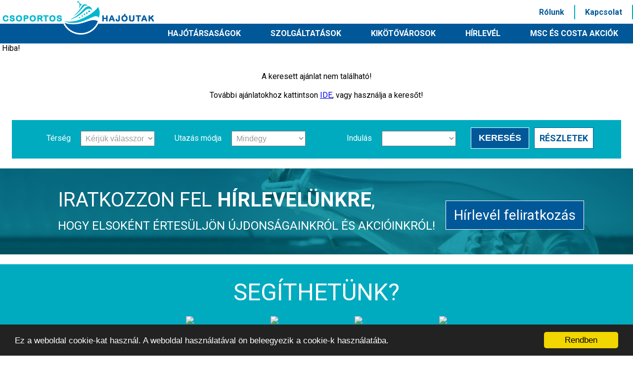

--- FILE ---
content_type: text/html; charset=ISO-8859-2
request_url: https://www.csoportoshajoutak.hu/?page=order&id=509374&iid=529&did=2339361091&pid=526
body_size: 8892
content:
<!DOCTYPE html>
<html lang="hu">
    <head>
        <base href="https://www.csoportoshajoutak.hu/">
        <meta http-equiv="content-type" content="text/html; charset=iso-8859-2">
        <meta name="viewport" content="width=device-width, initial-scale=1, user-scalable=yes">
        <title>Csoportos Hajóutak </title>

        
        <meta name="google-site-verification" content="IuBQTKoss9HDqVeqiK-rl9BcPzjAmPtNAEd_ASUvYCs" />
        <meta name="description" content="Csoportos hajóutak magyar idegenvezetővel 2025-2026 - Csoportos Hajóutak 2026 - Costa hajóutak 2026 - MSC hajóutak 2026 - Akciós tengeri hajóutak 2026 - Csoportos hajóutak - Csoportos körutazás hajóval 2026
Örömmel hívjuk Önt egy kis kalandra a Travel Plaza Utazási Iroda legújabb fejlesztésében megvalósult, kizárólag a csoportos hajóutakra specializálódott portálján.
Közel 10 éve foglalkozunk hajóutak értékesítésével és ez idő alatt volt szerencsénk jó pár útvonalat bejárni különböző társaságok jobbnál jobb hajóival.
Ha Ön már hajózott, tudja, hogy ezt az utazási formát vagy nagyon megszerette vagy nagyon nem. Nincs középút. Ha Ön még nem hajózott, akkor engedje meg, hogy elcsábítsuk!
" />
        <meta name="keywords" content=" csoportos hajóutak, csoportos hajóutak 2025, hajóút budapestről, hajó+repülő, hajó+busz, hajóút repülővel, hajóút busszal, hajóút magyar kísérővel, hajóút magyar idegenvezetővel, csoportos hajóút, msc cruises, royal caribbean , costa cruises, celebrity cruises, pullmantur, princess cruises, földközi tengeri hajóút, észak-európai hajóút, mediterrán hajóút, csoportos hajóutak magyar idegenvezetővel 2025,
karibi hajóút,ázsiai hajóút, folyami hajóút, közel keleti hajóút, távol keleti hajóút " />

        <meta name="copyright" content="Copyright (c) 2017 Travelmax Magyarország Kft.">
        <meta name="robots" content="index,follow">
        <meta name="revisit-after" content="2 days">
        <meta name="rating" content="all">
        <link rel="stylesheet" href="https://www.csoportoshajoutak.hu/css/jquery-ui-1.8.14.custom.css">
        <link rel="stylesheet" type="text/css" href="https://www.csoportoshajoutak.hu/css/font-awesome.min.css">
        <link rel="stylesheet" type="text/css" href="https://www.csoportoshajoutak.hu/css/magnific-popup.css">
        <link rel="stylesheet" type="text/css" href="https://www.csoportoshajoutak.hu/css/animate.css">
        <link rel="stylesheet" type="text/css" href="https://www.csoportoshajoutak.hu/css/style.css?v=2">
        <link href="https://fonts.googleapis.com/css?family=Roboto:300,300i,400,400i,500,500i,700,700i,900,900i" rel="stylesheet">
        <script type="text/javascript" src="https://ajax.googleapis.com/ajax/libs/jquery/1/jquery.min.js"></script>
        
       <script type="text/javascript">
        /*
            var elements = ["header", "section", "footer", "aside", "nav", "main", "article", "figure"];
            for(var e = 0; e<elements.length; e++) {
            document.createElement(elements[e]);
            }
            
            
            
            var slides = [            '<div style="background:url(images/sliderdata/2-msc--slider-csh.jpg) no-repeat center center;background-size:cover;" class="slide"><a href="https://www.csoportoshajoutak.hu/csoportos-hajoutak/msc-csoportos-hajoutak"></div>',
                        '<div style="background:url(images/sliderdata/2-costa-csh-slider.jpg) no-repeat center center;background-size:cover;" class="slide"><a href="https://www.csoportoshajoutak.hu/csoportos-hajoutak/costa-csoportos-hajoutak"></div>',
                        '<div style="background:url(images/sliderdata/costa_deliziosa.jpg) no-repeat center center;background-size:cover;" class="slide"><a href="https://www.csoportoshajoutak.hu/csoportos-hajoutak/repulo-+-hajo"><span style="position: absolute; left: 0px; top: 0px; width: 1085px; height: px; z-index: 2;"><p><span style="font-size: 40pt; color: #ffffff;"><strong>&nbsp;CSOPORTOS HAJ&Oacute;UTAK&nbsp;</strong></span></p> <p><em><span style="font-size: 30pt; color: #ffffff;"><strong><span style="color: #ffffff;">&nbsp; rep&uuml;lős transzferrel a kik&ouml;tőig</span><br /></strong></span></em></p></span></div>',
                        '<div style="background:url(images/sliderdata/msc2.jpg) no-repeat center center;background-size:cover;" class="slide"><a href="https://www.csoportoshajoutak.hu/csoportos-hajoutak/busz-+-hajo"><span style="position: absolute; left: 0px; top: 0px; width: 1042px; height: px; z-index: 2;"><p><span style="color: #ffffff;"><strong><span style="font-size: 40pt;">CSOPORTOS HAJ&Oacute;UTAK</span></strong></span></p> <p><span style="color: #ffffff;"><strong><span style="font-size: 40pt;">aut&oacute;buszos transzferrel a kik&ouml;tőig</span></strong></span></p> <p>&nbsp;</p></span></div>',
            
            ];
            */
        var slides = [];
        </script>
        
        <script src="https://www.google.com/recaptcha/api.js"></script>
        <script src="https://www.csoportoshajoutak.hu/js/calendar3.min.js"></script>
        <script src="https://www.csoportoshajoutak.hu/js/calendar/calendar.min.js"></script>
        <script src="https://www.csoportoshajoutak.hu/js/calendar/calendar_module.js"></script>
        <script src="https://www.csoportoshajoutak.hu/js/calendar/lang/calendar-hu.js"></script>
        
        <!-- Google tag (gtag.js) -->
        <script async src="https://www.googletagmanager.com/gtag/js?id=AW-17671607106"></script>
        <script>
        window.dataLayer = window.dataLayer || [];
        function gtag(){dataLayer.push(arguments);}
        gtag('js', new Date());
        
        gtag('config', 'AW-17671607106');
        </script>
        <!-- Facebook Pixel Code -->
        <script>
        !function(f,b,e,v,n,t,s)
        {if(f.fbq)return;n=f.fbq=function(){n.callMethod?
        n.callMethod.apply(n,arguments):n.queue.push(arguments)};
        if(!f._fbq)f._fbq=n;n.push=n;n.loaded=!0;n.version='2.0';
        n.queue=[];t=b.createElement(e);t.async=!0;
        t.src=v;s=b.getElementsByTagName(e)[0];
        s.parentNode.insertBefore(t,s)}(window,document,'script',
        'https://connect.facebook.net/en_US/fbevents.js');
         fbq('init', '411309136122413');
        fbq('track', 'PageView');

        
             
                fbq('track', 'SubmitApplication');
                    
        </script>
        <noscript>
         <img height="1" width="1"
        src="https://www.facebook.com/tr?id=411309136122413&ev=PageView
        &noscript=1"/>
        </noscript>
        <!-- End Facebook Pixel Code -->
        
    </head>
    <body>
        
        <div id="fb-root"></div>
        <script>(function(d, s, id) {
            var js, fjs = d.getElementsByTagName(s)[0];
            if (d.getElementById(id)) return;
            js = d.createElement(s); js.id = id;
            js.src = "//connect.facebook.net/hu_HU/sdk.js#xfbml=1&version=v2.6";
            fjs.parentNode.insertBefore(js, fjs);
            }(document, 'script', 'facebook-jssdk'));</script>
        
        <header>
            <nav>
                <div class="text-center" id="responsive-logo">
                    <a href="https://www.csoportoshajoutak.hu/">
                        <img src="https://www.csoportoshajoutak.hu//images/tp-logo.png" alt="Csoportos Hajóutak">
                    </a>
                </div>
                <div class="text-right" id="hamburger"><i class="fa fa-bars fa-2x" aria-hidden="true" onclick="menuToggle();"></i></div>
                <div id="block-container">
                    <div class="container">
                        <div class="header-top">
                            <div id="logo-block">
                                <a href="https://www.csoportoshajoutak.hu/">
                                    <div></div>
                                </a>
                            </div>
                            <div class="fomenu" id="fomenu">
                                <ul>
                                                                        <li><a href="https://www.csoportoshajoutak.hu/rolunk" target="_self">Rólunk</a></li>
                                                                        <li><a href="?page=kapcsolat" target="_self">Kapcsolat</a></li>
                                                                    </ul>
                            </div>
                        </div>
                        <div class="header-bottom">
                            <div class="side-block" id="left-menu">
                                <ul>
                                                                        <li><a href="https://www.csoportoshajoutak.hu/hajotarsasagok" target="_self">Hajótársaságok</a></li>
                                                                        <li><a href="https://www.csoportoshajoutak.hu/szolgaltatasok" target="_self">Szolgáltatások</a></li>
                                                                        <li><a href="https://www.csoportoshajoutak.hu/kikotovarosok?lim=15" target="_blank">Kikötővárosok</a></li>
                                                                        <li><a href="?page=hirlev" target="_self">HÍRLEVÉL</a></li>
                                                                        <li><a href="https://www.csoportoshajoutak.hu/msc-es-costa-akciok" target="_self">MSC és Costa akciók</a></li>
                                                                    </ul>
                            </div>
                        </div>
                        <div class="clear"></div>
                    </div>
                    <div class="clear"></div>
                </div>
                <div class="clear"></div>
            </nav>
        </header>
        <div class="container slider">
            
        </div>
                                                        <form name="ajanlat">
<table width="100%" cellpadding="0" cellspacing="0">
	<tr>
		<td class="szallastitle">&nbsp;Hiba!</td>
	</tr>
</table>
<table width="100%" border="0" cellspacing="0" cellpadding="0" class="szallastablazat">
	<tr>
		<td class="szallastd" align="center" valign="top">
						<br /><br />A keresett ajánlat nem található!
						<br /><br />
			További ajánlatokhoz kattintson <a href="https://www.csoportoshajoutak.hu/index.php">IDE</a>, vagy használja a keresőt!<br /><br />
		</td>
	</tr>
</table>
</form>                        </div>                        <div class="clear"></div>
<section id="search" class="animated bounceInUp">
	<div class="container nomargin">
		<div id="ship" class="search-content">
			<form name="sform2" action="https://www.csoportoshajoutak.hu/index.php" method="get">
				<input type="hidden" name="page" value="st">
				<input type="hidden" name="sorszag" id="sorszag2" value="186">
                <input type="hidden" name="sdatumr" value="0">
				<div class="cell1">
					<div class="label">Térség</div>
				</div>
				<div class="cell2">
					<select name="sregio" id="sregio2" class="selectbox"></select>
				</div>
                <div class="cell1">
                    <div class="label">Utazás módja</div>
                </div>
				<div class="cell2">
                    <select name="sutazas" id="sutazas2" class="selectbox"></select>
                </div>
				<div class="cell1">
					<div class="label">Indulás</div>
				</div>
				<div class="cell2">
                    <select type="hidden" name="sdatum1" id="sdatum1">
                    </select>
				</div>
				<div class="search-button">
					<button type="submit">Keresés</button>
					<div class="more">részletek<!-- <i class="fa fa-caret-down" aria-hidden="true"></i> --></div>
				</div>

				<div class="clear"></div>
				<div class="hidden-content">
                    <div class="cell1">
                        <div class="label">Hajótársaság</div>
                    </div>
					<div class="cell2">
                        <select name="shajotars" id="shajotars" class="selectbox"></select>
                    </div>
                    <div class="cell1">
                    	<div class="label">Hajó</div>
    				</div>
					<div class="cell2">
                    	<select name="shajo" id="shajo" class="selectbox"></select>
    				</div>
<!--					<div class="cell">
						<div class="label">Rugalmasság</div>
						<select name="sdatumr" class="selectbox">
							<option value="4" selected="selected">+/- 4 nap</option>
							<option value="7">+/- 7 nap</option>
							<option value="14">+/- 14 nap</option>
						</select>
					</div>-->
					<div class="cell1">
						<div class="label">Időtartam</div>
					</div>
					<div class="cell2">
						<select name="interv" class="selectbox">
							<option value="0" selected="selected">Mindegy</option>
							<option value="0/6">0-6 éjszaka</option>
							<option value="7/10">7-10 éjszaka</option>
							<option value="11/99">11+ éjszaka</option>
						</select>
					</div>
					<div class="cell1">
						<div class="label">Ár (tól-ig)</div>
					</div>
					<div class="cell2">
						<select name="sarak" class="selectbox">
							<option value="">Mindegy</option>
							<option value="/25000">25.000 Ft alatt</option>
							<option value="25001/50000">25.001 Ft - 50.000 Ft</option>
							<option value="50001/75000">50.001 Ft - 75.000 Ft</option>
							<option value="75001/100000">75.001 Ft - 100.000 Ft</option>
							<option value="100001/150000">100.001 Ft - 150.000 Ft</option>
							<option value="150001/200000">150.001 Ft - 200.000 Ft</option>
							<option value="200001/250000">200.001 Ft - 250.000 Ft</option>
							<option value="250001/">250.001 Ft felett</option>
						</select>
					</div>
					<div class="cell1">
						<div class="label">Szóra, kifejezésre</div>
					</div>
					<div class="cell2">
						<input type="text" name="sphrase" value="">
					</div>
					<div class="cell1">
						<div class="label">Rendezés</div>
					</div>
					<div class="cell2">
						<select name="orderby">
							<option value="">Mindegy</option>
							<option value="3">Kezdődátum sz. növekvő</option>
							<option value="4">Kezdődátum sz. csökkenő</option>
							<option value="7">Ár szerint növekvő</option>
							<option value="8">Ár szerint csökkenő</option>
						</select>
					</div>
					<div class="clear"></div>
				</div>
			</form>
		</div>
	</div>
</section>                                        <div class="container">
            <section id="newsletter" class="animated bounceInUp">
                <div class="text-center">
                    <div class="title"> Iratkozzon fel <b>hírlevelünkre</b>,<br>
                        <span>hogy elsoként értesüljön újdonságainkról és akcióinkról!</span>
                    </div>
                    <div class="btn-pos">
                        <a href="https://www.csoportoshajoutak.hu/?page=hirlev">Hírlevél feliratkozás</a>
                    </div>
                </div>
            </section>
        </div>
                <section id="footer-menus-with-pictures" class="animated bounceInUp">
            <div class="container">
                <div class="alsomenu">
                    <div class="alsomenu-title">Segíthetünk?</div>
                    <div class="menus-with-pictures" id="menus-with-pictures-bottom">
                                                <div class="menu-with-picture">
                            <div class="menu">
                                <a href="?page=kapcsolat">
                                   <div class="image">
                                        <img src="https://backend.aleph.hu/travelmax/public_html/images/csoportoshajoutak/menup/kapcsolat.png">
                                    </div>
                                    <div class="menu-title">
                                        <span>Kapcsolat</span>
                                        <div class="bg"></div>
                                    </div>
                                </a>
                            </div>
                        </div>
                                                <div class="menu-with-picture">
                            <div class="menu">
                                <a href="?page=ajker">
                                   <div class="image">
                                        <img src="https://backend.aleph.hu/travelmax/public_html/images/csoportoshajoutak/menup/ajanlatkeres.png">
                                    </div>
                                    <div class="menu-title">
                                        <span>Ajanlatkérés</span>
                                        <div class="bg"></div>
                                    </div>
                                </a>
                            </div>
                        </div>
                                                <div class="menu-with-picture">
                            <div class="menu">
                                <a href="?page=kapcsolat">
                                   <div class="image">
                                        <img src="https://backend.aleph.hu/travelmax/public_html/images/csoportoshajoutak/menup/visszahivas.png">
                                    </div>
                                    <div class="menu-title">
                                        <span>Visszahívást kérek</span>
                                        <div class="bg"></div>
                                    </div>
                                </a>
                            </div>
                        </div>
                                                <div class="menu-with-picture">
                            <div class="menu">
                                <a href="?page=hirlev">
                                   <div class="image">
                                        <img src="https://backend.aleph.hu/travelmax/public_html/images/csoportoshajoutak/menup/hirlevel.png">
                                    </div>
                                    <div class="menu-title">
                                        <span>Hírlevél</span>
                                        <div class="bg"></div>
                                    </div>
                                </a>
                            </div>
                        </div>
                                                <div class="clear"></div>
                    </div>
                </div>
            </div>
        </section>
                <div id="footer-media" class="module come-in">
            <div class="container">
                <span class="uppercase maintext">csatlakozz hozzánk!</span>
                <div class="social_media_container row">
                    <div class="social-padding">
                        <a href="https://www.facebook.com/csoportoshajoutak.hu/" target="_blank">
                            <div class="social_media_icon social_media_icon-facebook"></div>
                        </a>
                    </div>
                    <div class="social-padding">
                        <a href="https://www.youtube.com/channel/UCIyd9UnTCRE8ySLVKDPwhaQ" target="_blank">
                            <div class="social_media_icon social_media_icon-youtube"></div>
                        </a>
                    </div>
                    <div class="social-padding">
                        <a href="https://twitter.com/csoportoshajout" target="_blank">
                            <div class="social_media_icon social_media_icon-twitter"></div>
                        </a>
                    </div>
                    <div class="social-padding">
                        <a href="https://plus.google.com/100672563215678997634?hl=hu" target="_blank">
                            <div class="social_media_icon social_media_icon-googleplus"></div>
                        </a>
                    </div>
                    <div class="social-padding">
                        <a href="https://www.instagram.com/csoportoshajoutak/" target="_blank">
                            <div class="social_media_icon social_media_icon-ins"></div>
                        </a>
                    </div>
                    <div class="social-padding">
                        <a href="https://hu.pinterest.com/csoportoshajoutak/" target="_blank">
                            <div class="social_media_icon social_media_icon-picasa"></div>
                        </a>
                    </div>
                </div>
            </div>
        </div>
        <footer class="animated bounceInUp">
            <!--
            <div class="container">
                    <div id="footer-top-block">
                            <div id="facebook">

                            </div>
                            <div id="blocks">
                                    <div class="block">
  <div class="title">Földrészek</div>
  <ul>
          <li><a href="https://www.csoportoshajoutak.hu/?page=tematikus&t=1&id=13">&bullet; <span>Ausztrália</span></a></li>
          <li><a href="https://www.csoportoshajoutak.hu/?page=tematikus&t=1&id=11">&bullet; <span>Ázsia</span></a></li>
          <li><a href="https://www.csoportoshajoutak.hu/?page=tematikus&t=1&id=8">&bullet; <span>Csendes-Óceáni Szigetvilág</span></a></li>
          <li><a href="https://www.csoportoshajoutak.hu/?page=tematikus&t=1&id=10">&bullet; <span>Dél-Afrika</span></a></li>
          <li><a href="https://www.csoportoshajoutak.hu/?page=tematikus&t=1&id=4">&bullet; <span>Dél-Amerika</span></a></li>
          <li><a href="https://www.csoportoshajoutak.hu/?page=tematikus&t=1&id=2">&bullet; <span>Dél-Európa</span></a></li>
          <li><a href="https://www.csoportoshajoutak.hu/?page=tematikus&t=1&id=9">&bullet; <span>Észak-Afrika</span></a></li>
          <li><a href="https://www.csoportoshajoutak.hu/?page=tematikus&t=1&id=6">&bullet; <span>Észak-Amerika</span></a></li>
          <li><a href="https://www.csoportoshajoutak.hu/?page=tematikus&t=1&id=16">&bullet; <span>Észak-Európa</span></a></li>
          <li><a href="https://www.csoportoshajoutak.hu/?page=tematikus&t=1&id=15">&bullet; <span>Hajóutak</span></a></li>
          <li><a href="https://www.csoportoshajoutak.hu/?page=tematikus&t=1&id=7">&bullet; <span>Kelet-Európa</span></a></li>
          <li><a href="https://www.csoportoshajoutak.hu/?page=tematikus&t=1&id=12">&bullet; <span>Közel-Kelet</span></a></li>
          <li><a href="https://www.csoportoshajoutak.hu/?page=tematikus&t=1&id=5">&bullet; <span>Közép-Amerika</span></a></li>
          <li><a href="https://www.csoportoshajoutak.hu/?page=tematikus&t=1&id=3">&bullet; <span>Közép-Európa</span></a></li>
          <li><a href="https://www.csoportoshajoutak.hu/?page=tematikus&t=1&id=14">&bullet; <span>Nyugat-Afrika</span></a></li>
          <li><a href="https://www.csoportoshajoutak.hu/?page=tematikus&t=1&id=1">&bullet; <span>Nyugat-Európa</span></a></li>
          <li><a href="https://www.csoportoshajoutak.hu/?page=tematikus&t=1&id=17">&bullet; <span>Világ körüli körutazás</span></a></li>
      </ul>
</div>
<div class="block">
  <div class="title">Közlekedés</div>
  <ul>
          <li><a href="https://www.csoportoshajoutak.hu/?page=tematikus&t=2&id=2">&bullet; <span>Busszal</span></a></li>
          <li><a href="https://www.csoportoshajoutak.hu/?page=tematikus&t=2&id=14">&bullet; <span>busz+hajó</span></a></li>
          <li><a href="https://www.csoportoshajoutak.hu/?page=tematikus&t=2&id=5">&bullet; <span>Egyénileg</span></a></li>
          <li><a href="https://www.csoportoshajoutak.hu/?page=tematikus&t=2&id=11">&bullet; <span>Fly &amp; Drive</span></a></li>
          <li><a href="https://www.csoportoshajoutak.hu/?page=tematikus&t=2&id=3">&bullet; <span>Hajó</span></a></li>
          <li><a href="https://www.csoportoshajoutak.hu/?page=tematikus&t=2&id=15">&bullet; <span>repülő+busz</span></a></li>
          <li><a href="https://www.csoportoshajoutak.hu/?page=tematikus&t=2&id=13">&bullet; <span>repülő+hajó</span></a></li>
          <li><a href="https://www.csoportoshajoutak.hu/?page=tematikus&t=2&id=1">&bullet; <span>Repülővel</span></a></li>
          <li><a href="https://www.csoportoshajoutak.hu/?page=tematikus&t=2&id=12">&bullet; <span>Szolgáltatás</span></a></li>
          <li><a href="https://www.csoportoshajoutak.hu/?page=tematikus&t=2&id=4">&bullet; <span>Vonat</span></a></li>
      </ul>
  <div class="title">Ünnepek</div>
  <ul>
          <li><a href="https://www.csoportoshajoutak.hu/?page=tematikus&t=5&id=1">&bullet; <span>Adventi hetek</span></a></li>
          <li><a href="https://www.csoportoshajoutak.hu/?page=tematikus&t=5&id=7">&bullet; <span>Húsvét</span></a></li>
          <li><a href="https://www.csoportoshajoutak.hu/?page=tematikus&t=5&id=4">&bullet; <span>Karácsonyi utazás</span></a></li>
          <li><a href="https://www.csoportoshajoutak.hu/?page=tematikus&t=5&id=3">&bullet; <span>Karnevál</span></a></li>
          <li><a href="https://www.csoportoshajoutak.hu/?page=tematikus&t=5&id=5">&bullet; <span>Két ünnep között </span></a></li>
          <li><a href="https://www.csoportoshajoutak.hu/?page=tematikus&t=5&id=16">&bullet; <span>Május 1.</span></a></li>
          <li><a href="https://www.csoportoshajoutak.hu/?page=tematikus&t=5&id=13">&bullet; <span>Március 15.</span></a></li>
          <li><a href="https://www.csoportoshajoutak.hu/?page=tematikus&t=5&id=6">&bullet; <span>Mikulás</span></a></li>
          <li><a href="https://www.csoportoshajoutak.hu/?page=tematikus&t=5&id=15">&bullet; <span>Nőnap</span></a></li>
          <li><a href="https://www.csoportoshajoutak.hu/?page=tematikus&t=5&id=19">&bullet; <span>November 1.</span></a></li>
          <li><a href="https://www.csoportoshajoutak.hu/?page=tematikus&t=5&id=11">&bullet; <span>Október 23.</span></a></li>
          <li><a href="https://www.csoportoshajoutak.hu/?page=tematikus&t=5&id=9">&bullet; <span>Pünkösdi utazás</span></a></li>
          <li><a href="https://www.csoportoshajoutak.hu/?page=tematikus&t=5&id=2">&bullet; <span>Szilveszter</span></a></li>
          <li><a href="https://www.csoportoshajoutak.hu/?page=tematikus&t=5&id=14">&bullet; <span>Tavaszi szünet</span></a></li>
          <li><a href="https://www.csoportoshajoutak.hu/?page=tematikus&t=5&id=8">&bullet; <span>Valentin nap</span></a></li>
      </ul>
</div>
<div class="block">
  <div class="title">Programtípus</div>
  <ul>
          <li><a href="https://www.csoportoshajoutak.hu/?page=tematikus&t=4&id=25">&bullet; <span>1 napos utak</span></a></li>
          <li><a href="https://www.csoportoshajoutak.hu/?page=tematikus&t=4&id=73">&bullet; <span>Belépőjegy</span></a></li>
          <li><a href="https://www.csoportoshajoutak.hu/?page=tematikus&t=4&id=71">&bullet; <span>Egyéni út</span></a></li>
          <li><a href="https://www.csoportoshajoutak.hu/?page=tematikus&t=4&id=5">&bullet; <span>Egzotikus út</span></a></li>
          <li><a href="https://www.csoportoshajoutak.hu/?page=tematikus&t=4&id=24">&bullet; <span>Fesztiválok</span></a></li>
          <li><a href="https://www.csoportoshajoutak.hu/?page=tematikus&t=4&id=70">&bullet; <span>Golfút</span></a></li>
          <li><a href="https://www.csoportoshajoutak.hu/?page=tematikus&t=4&id=66">&bullet; <span>Gyalogtúra</span></a></li>
          <li><a href="https://www.csoportoshajoutak.hu/?page=tematikus&t=4&id=12">&bullet; <span>Hajóút</span></a></li>
          <li><a href="https://www.csoportoshajoutak.hu/?page=tematikus&t=4&id=20">&bullet; <span>Ifjúsági program / Osztálykirándulás</span></a></li>
          <li><a href="https://www.csoportoshajoutak.hu/?page=tematikus&t=4&id=62">&bullet; <span>Kombinált nyaralás</span></a></li>
          <li><a href="https://www.csoportoshajoutak.hu/?page=tematikus&t=4&id=22">&bullet; <span>Koncertek / Musical</span></a></li>
          <li><a href="https://www.csoportoshajoutak.hu/?page=tematikus&t=4&id=68">&bullet; <span>Kultúra és történelem</span></a></li>
          <li><a href="https://www.csoportoshajoutak.hu/?page=tematikus&t=4&id=6">&bullet; <span>Körutazás</span></a></li>
          <li><a href="https://www.csoportoshajoutak.hu/?page=tematikus&t=4&id=8">&bullet; <span>Körutazás+Nyaralás</span></a></li>
          <li><a href="https://www.csoportoshajoutak.hu/?page=tematikus&t=4&id=14">&bullet; <span>Nyaralóprogram</span></a></li>
          <li><a href="https://www.csoportoshajoutak.hu/?page=tematikus&t=4&id=7">&bullet; <span>Síút</span></a></li>
          <li><a href="https://www.csoportoshajoutak.hu/?page=tematikus&t=4&id=23">&bullet; <span>Sport mérkőzések</span></a></li>
          <li><a href="https://www.csoportoshajoutak.hu/?page=tematikus&t=4&id=4">&bullet; <span>Sportos kirándulások</span></a></li>
          <li><a href="https://www.csoportoshajoutak.hu/?page=tematikus&t=4&id=72">&bullet; <span>Tematikus út</span></a></li>
          <li><a href="https://www.csoportoshajoutak.hu/?page=tematikus&t=4&id=13">&bullet; <span>Tengerparti esküvő</span></a></li>
          <li><a href="https://www.csoportoshajoutak.hu/?page=tematikus&t=4&id=69">&bullet; <span>Természeti csodák</span></a></li>
          <li><a href="https://www.csoportoshajoutak.hu/?page=tematikus&t=4&id=2">&bullet; <span>Városlátogatás</span></a></li>
          <li><a href="https://www.csoportoshajoutak.hu/?page=tematikus&t=4&id=30">&bullet; <span>Városnéző programok</span></a></li>
          <li><a href="https://www.csoportoshajoutak.hu/?page=tematikus&t=4&id=1">&bullet; <span>Üdülés - nyaralás</span></a></li>
      </ul>
</div>
<div class="block">
  <div class="title">Útjellemzők</div>
  <ul>
          <li><a href="https://www.csoportoshajoutak.hu/?page=tematikus&t=3&id=46">&bullet; <span>Adventi út</span></a></li>
          <li><a href="https://www.csoportoshajoutak.hu/?page=tematikus&t=3&id=26">&bullet; <span>Aktív pihenés</span></a></li>
          <li><a href="https://www.csoportoshajoutak.hu/?page=tematikus&t=3&id=42">&bullet; <span>Augusztus 20</span></a></li>
          <li><a href="https://www.csoportoshajoutak.hu/?page=tematikus&t=3&id=53">&bullet; <span>Belépőjegy</span></a></li>
          <li><a href="https://www.csoportoshajoutak.hu/?page=tematikus&t=3&id=22">&bullet; <span>Bor - Gasztronómia</span></a></li>
          <li><a href="https://www.csoportoshajoutak.hu/?page=tematikus&t=3&id=32">&bullet; <span>Búvárkodás</span></a></li>
          <li><a href="https://www.csoportoshajoutak.hu/?page=tematikus&t=3&id=14">&bullet; <span>Családbarát</span></a></li>
          <li><a href="https://www.csoportoshajoutak.hu/?page=tematikus&t=3&id=64">&bullet; <span>Csillagtúra</span></a></li>
          <li><a href="https://www.csoportoshajoutak.hu/?page=tematikus&t=3&id=81">&bullet; <span>Csoportos út</span></a></li>
          <li><a href="https://www.csoportoshajoutak.hu/?page=tematikus&t=3&id=75">&bullet; <span>Élményprogram</span></a></li>
          <li><a href="https://www.csoportoshajoutak.hu/?page=tematikus&t=3&id=65">&bullet; <span>Fakultatív program lehetőség</span></a></li>
          <li><a href="https://www.csoportoshajoutak.hu/?page=tematikus&t=3&id=52">&bullet; <span>Felnőtt barát hotel</span></a></li>
          <li><a href="https://www.csoportoshajoutak.hu/?page=tematikus&t=3&id=72">&bullet; <span>Film / sorozat tematika</span></a></li>
          <li><a href="https://www.csoportoshajoutak.hu/?page=tematikus&t=3&id=73">&bullet; <span>Foci tematika</span></a></li>
          <li><a href="https://www.csoportoshajoutak.hu/?page=tematikus&t=3&id=25">&bullet; <span>Golf</span></a></li>
          <li><a href="https://www.csoportoshajoutak.hu/?page=tematikus&t=3&id=16">&bullet; <span>Gyerekbarát</span></a></li>
          <li><a href="https://www.csoportoshajoutak.hu/?page=tematikus&t=3&id=6">&bullet; <span>Gyógyfürdő - Élményfürdő - Aquapark</span></a></li>
          <li><a href="https://www.csoportoshajoutak.hu/?page=tematikus&t=3&id=66">&bullet; <span>Hajós kirándulás</span></a></li>
          <li><a href="https://www.csoportoshajoutak.hu/?page=tematikus&t=3&id=15">&bullet; <span>Háziállat barát</span></a></li>
      </ul>
</div>
<div class="block">
  <div class="title">&nbsp;</div>
  <ul>
          <li><a href="https://www.csoportoshajoutak.hu/?page=tematikus&t=3&id=10">&bullet; <span>Hegyvidék</span></a></li>
          <li><a href="https://www.csoportoshajoutak.hu/?page=tematikus&t=3&id=67">&bullet; <span>Homokos strand</span></a></li>
          <li><a href="https://www.csoportoshajoutak.hu/?page=tematikus&t=3&id=39">&bullet; <span>Hosszú Hétvégék</span></a></li>
          <li><a href="https://www.csoportoshajoutak.hu/?page=tematikus&t=3&id=56">&bullet; <span>Húsvéti út</span></a></li>
          <li><a href="https://www.csoportoshajoutak.hu/?page=tematikus&t=3&id=54">&bullet; <span>idegennyelvű program</span></a></li>
          <li><a href="https://www.csoportoshajoutak.hu/?page=tematikus&t=3&id=70">&bullet; <span>Ingyenes Wi-Fi</span></a></li>
          <li><a href="https://www.csoportoshajoutak.hu/?page=tematikus&t=3&id=80">&bullet; <span>Intenzív program</span></a></li>
          <li><a href="https://www.csoportoshajoutak.hu/?page=tematikus&t=3&id=35">&bullet; <span>Karácsonyi út</span></a></li>
          <li><a href="https://www.csoportoshajoutak.hu/?page=tematikus&t=3&id=76">&bullet; <span>Kastély és múzeumlátogatás</span></a></li>
          <li><a href="https://www.csoportoshajoutak.hu/?page=tematikus&t=3&id=68">&bullet; <span>Kék zászlós strand</span></a></li>
          <li><a href="https://www.csoportoshajoutak.hu/?page=tematikus&t=3&id=69">&bullet; <span>Kiváló megközelíthetőség</span></a></li>
          <li><a href="https://www.csoportoshajoutak.hu/?page=tematikus&t=3&id=60">&bullet; <span>Klímás</span></a></li>
          <li><a href="https://www.csoportoshajoutak.hu/?page=tematikus&t=3&id=62">&bullet; <span>Kultúra és történelem</span></a></li>
          <li><a href="https://www.csoportoshajoutak.hu/?page=tematikus&t=3&id=78">&bullet; <span>Könnyű program</span></a></li>
          <li><a href="https://www.csoportoshajoutak.hu/?page=tematikus&t=3&id=2">&bullet; <span>Luxus/Deluxe</span></a></li>
          <li><a href="https://www.csoportoshajoutak.hu/?page=tematikus&t=3&id=5">&bullet; <span>Magyar asszisztenciával</span></a></li>
          <li><a href="https://www.csoportoshajoutak.hu/?page=tematikus&t=3&id=18">&bullet; <span>Magyar idegenvezetővel</span></a></li>
          <li><a href="https://www.csoportoshajoutak.hu/?page=tematikus&t=3&id=40">&bullet; <span>Május 1</span></a></li>
          <li><a href="https://www.csoportoshajoutak.hu/?page=tematikus&t=3&id=31">&bullet; <span>Március 15</span></a></li>
          <li><a href="https://www.csoportoshajoutak.hu/?page=tematikus&t=3&id=3">&bullet; <span>Medencés szállás</span></a></li>
          <li><a href="https://www.csoportoshajoutak.hu/?page=tematikus&t=3&id=79">&bullet; <span>Mérsékelt nehézségű program</span></a></li>
          <li><a href="https://www.csoportoshajoutak.hu/?page=tematikus&t=3&id=37">&bullet; <span>Mikulás programok</span></a></li>
          <li><a href="https://www.csoportoshajoutak.hu/?page=tematikus&t=3&id=1">&bullet; <span>Nászutasoknak</span></a></li>
          <li><a href="https://www.csoportoshajoutak.hu/?page=tematikus&t=3&id=51">&bullet; <span>November 1</span></a></li>
          <li><a href="https://www.csoportoshajoutak.hu/?page=tematikus&t=3&id=27">&bullet; <span>Nyelvtanfolyamok</span></a></li>
          <li><a href="https://www.csoportoshajoutak.hu/?page=tematikus&t=3&id=43">&bullet; <span>Október 23</span></a></li>
          <li><a href="https://www.csoportoshajoutak.hu/?page=tematikus&t=3&id=38">&bullet; <span>Pályaszállás</span></a></li>
          <li><a href="https://www.csoportoshajoutak.hu/?page=tematikus&t=3&id=57">&bullet; <span>Pünkösdi út</span></a></li>
          <li><a href="https://www.csoportoshajoutak.hu/?page=tematikus&t=3&id=82">&bullet; <span>Repülj és vezess</span></a></li>
          <li><a href="https://www.csoportoshajoutak.hu/?page=tematikus&t=3&id=41">&bullet; <span>Síbérlettel</span></a></li>
          <li><a href="https://www.csoportoshajoutak.hu/?page=tematikus&t=3&id=30">&bullet; <span>Síoktatás</span></a></li>
          <li><a href="https://www.csoportoshajoutak.hu/?page=tematikus&t=3&id=71">&bullet; <span>Sportolási lehetőség</span></a></li>
          <li><a href="https://www.csoportoshajoutak.hu/?page=tematikus&t=3&id=59">&bullet; <span>Szafari program</span></a></li>
          <li><a href="https://www.csoportoshajoutak.hu/?page=tematikus&t=3&id=58">&bullet; <span>Szilveszteri út</span></a></li>
          <li><a href="https://www.csoportoshajoutak.hu/?page=tematikus&t=3&id=13">&bullet; <span>Témaparkok</span></a></li>
          <li><a href="https://www.csoportoshajoutak.hu/?page=tematikus&t=3&id=11">&bullet; <span>Tengerpart</span></a></li>
          <li><a href="https://www.csoportoshajoutak.hu/?page=tematikus&t=3&id=20">&bullet; <span>Természetbarát</span></a></li>
          <li><a href="https://www.csoportoshajoutak.hu/?page=tematikus&t=3&id=63">&bullet; <span>Természeti csodák</span></a></li>
          <li><a href="https://www.csoportoshajoutak.hu/?page=tematikus&t=3&id=9">&bullet; <span>Tópart</span></a></li>
          <li><a href="https://www.csoportoshajoutak.hu/?page=tematikus&t=3&id=77">&bullet; <span>UNESCO Világörökség</span></a></li>
          <li><a href="https://www.csoportoshajoutak.hu/?page=tematikus&t=3&id=49">&bullet; <span>Valentin nap</span></a></li>
          <li><a href="https://www.csoportoshajoutak.hu/?page=tematikus&t=3&id=44">&bullet; <span>Vallási utak </span></a></li>
          <li><a href="https://www.csoportoshajoutak.hu/?page=tematikus&t=3&id=61">&bullet; <span>Városlátogatás</span></a></li>
          <li><a href="https://www.csoportoshajoutak.hu/?page=tematikus&t=3&id=12">&bullet; <span>Városlátogatás egyénileg</span></a></li>
          <li><a href="https://www.csoportoshajoutak.hu/?page=tematikus&t=3&id=45">&bullet; <span>Velencei karnevál</span></a></li>
          <li><a href="https://www.csoportoshajoutak.hu/?page=tematikus&t=3&id=55">&bullet; <span>Vidéki felszállással</span></a></li>
          <li><a href="https://www.csoportoshajoutak.hu/?page=tematikus&t=3&id=21">&bullet; <span>Wellness</span></a></li>
          <li><a href="https://www.csoportoshajoutak.hu/?page=tematikus&t=3&id=74">&bullet; <span>Zene tematika</span></a></li>
      </ul>
</div>
<div class="clear"></div>                            </div>
                            <div class="clear"></div>
                    </div>
            </div>
            -->
            <div id="footer-border">
                <div class="container">
                    <nav>
                        <ul>
                            <li><a href="https://www.csoportoshajoutak.hu/?page=hirlev">Hírlevél feliratkozás</a></li>
                            <li><a href="https://www.csoportoshajoutak.hu/?page=ajker">Egyéni ajánlatkéro</a></li>
                            <li><a href="https://www.csoportoshajoutak.hu/?page=groups&gr=54027">Online biztosítás</a></li>
                            <li><a href="https://www.csoportoshajoutak.hu/?page=groups&gr=54028">Utazási szerzodések</a></li>
                            <li><a href="https://www.csoportoshajoutak.hu/adatvedelmi-tajekoztato">Adatvédelmi tájékoztató</a></li>
                            <li><a href="https://www.csoportoshajoutak.hu/?page=groups&gr=54029">Jogi nyilatkozat</a></li>
                            <li><a href="https://www.csoportoshajoutak.hu/?page=groups&gr=54030">Partnereink</a></li>
                            <li><a href="https://www.csoportoshajoutak.hu/?page=groups&gr=54031">Impresszum</a></li>
                            <li><a href="https://www.csoportoshajoutak.hu/?page=sitemap&iid=526">Sitemap</a></li>
                        </ul>
                    </nav>
                    <div id="poweredby">
                        <span>Powered by:</span>
                        <a href="http://www.travelmax.hu/" target="_BLANK" title="TravelMax - utazásban maximum!">
                            <img src="images/travelmax.png" alt="TravelMax - utazásban maximum!" title="TravelMax - utazásban maximum!" width="63" height="23">
                        </a>
                    </div>
                    <div class="clear"></div>
                </div>
            </div>
        </footer>
        <script src="//cdnjs.cloudflare.com/ajax/libs/cookieconsent2/1.0.9/cookieconsent.min.js"></script>
        <script type="text/javascript" src="https://www.csoportoshajoutak.hu/js/jquery-ui.1.11.4.js"></script>
        <script type="text/javascript" src="https://www.csoportoshajoutak.hu/js/jquery.ui.datepicker-hu.js"></script>
        <script type="text/javascript" src="https://www.csoportoshajoutak.hu/js/jquery.inputmask.bundle.js"></script>

        <script type="text/javascript" src="https://www.csoportoshajoutak.hu/js/jquery.magnific-popup.min.js"></script>
        <script src="https://www.csoportoshajoutak.hu/js/cycle2.min.js"></script>
        <script src="https://www.csoportoshajoutak.hu/js/cycle2-carousel.js"></script>
        <script type="text/javascript" src="https://www.csoportoshajoutak.hu/js/echo.min.js"></script>
        <script type="text/javascript" src="https://www.csoportoshajoutak.hu/js/jqueryvalidation.js"></script>
        <script type="text/javascript" src="https://www.csoportoshajoutak.hu/js/site.js"></script>
        
        <script type="text/javascript">
            /*travelmax*/
            var getRegion = function(cId, rId) {
                rId = (typeof rId === 'undefined' || rId === -1) ? '' : rId;
                $.ajax({
                    url: 'getregions.php',
                    data: 'sorszag=' + cId + '&sregio=' + rId,
                    dataType: 'json',
                    success: function(data) {
                        $('#sregio2').empty();
                        $('#sregio2').append($('<option>').text('Kérjük válasszon').attr('value', ''));
                        $.each(data, function(i, value) {
                            if (value.selected === 1) {
                                $('#sregio2').append($('<option>').text(value.regionev).attr('value', value.regio_id).attr('selected', 'selected'));
                            } else {
                                $('#sregio2').append($('<option>').text(value.regionev).attr('value', value.regio_id));
                            }
                        });
                    }
                });
            };

            var getTravelMode = function(cId, rId, tmId) {
                rId = (typeof rId === 'undefined' || rId === -1) ? '' : rId;
                tmId = (typeof tmId === 'undefined' || tmId === -1) ? '' : tmId;
                $.ajax({
                    url: 'gettravelmode.php',
                    data: 'sorszag=' + cId + '&sregio=' + rId + '&sutazas=' + tmId,
                    dataType: 'json',
                    success: function(data) {
                        $('#sutazas2').empty();
                        $('#sutazas2').append($('<option>').text('Mindegy').attr('value', ''));
                        $.each(data, function(i, value) {
                            if (value.selected === 1) {
                                $('#sutazas2').append($('<option>').text(value.utazasmodnev).attr('value', value.utazasmod_id).attr('selected', 'selected'));
                            } else {
                                $('#sutazas2').append($('<option>').text(value.utazasmodnev).attr('value', value.utazasmod_id));
                            }
                        });
                    }
                });
            };

            var getShipCo = function(cId, rId, tmId, scId) {
                rId = (typeof rId === 'undefined' || rId === -1) ? '' : rId;
                tmId = (typeof tmId === 'undefined' || tmId === -1) ? '' : tmId;
                scId = (typeof scId === 'undefined' || scId === -1) ? '' : scId;
                $.ajax({
                    url: 'getshipcompanies.php',
                    data: 'sorszag=' + cId + '&sregio=' + rId + '&sutazas=' + tmId + '&shajotars=' + scId,
                    dataType: 'json',
                    success: function(data) {
                        $('#shajotars').empty();
                        $('#shajotars').append($('<option>').text('Kérjük válasszon').attr('value', ''));
                        $.each(data, function(i, value) {
                            if (value.selected === 1) {
                                $('#shajotars').append($('<option>').text(value.hajotarsasagnev).attr('value', value.hajotarsasag_id).attr('selected', 'selected'));
                            } else {
                                $('#shajotars').append($('<option>').text(value.hajotarsasagnev).attr('value', value.hajotarsasag_id));
                            }
                        });
                    }
                });
            };

            var getShip = function(cId, rId, tmId, scId, sId) {
                rId = (typeof rId === 'undefined' || rId === -1) ? '' : rId;
                tmId = (typeof tmId === 'undefined' || tmId === -1) ? '' : tmId;
                scId = (typeof scId === 'undefined' || scId === -1) ? '' : scId;
                sId = (typeof sId === 'undefined' || sId === -1) ? '' : sId;
                $.ajax({
                    url: 'getships.php',
                    data: 'sorszag=' + cId + '&sregio=' + rId + '&sutazas=' + tmId + '&shajotars=' + scId + '&shajo=' + sId,
                    dataType: 'json',
                    success: function(data) {
                        $('#shajo').empty();
                        $('#shajo').append($('<option>').text('Kérjük válasszon').attr('value', ''));
                        $.each(data, function(i, value) {
                            if (value.selected === 1) {
                                $('#shajo').append($('<option>').text(value.hajonev).attr('value', value.hajo_id).attr('selected', 'selected'));
                            } else {
                                $('#shajo').append($('<option>').text(value.hajonev).attr('value', value.hajo_id));
                            }
                        });
                    }
                });
            };
            
                        getRegion($("#sorszag2").val());
            getTravelMode($("#sorszag2").val());
            getShipCo($("#sorszag2").val());
            getShip($("#sorszag2").val());
                        

            $("#sregio2").on("change", function() {
                getTravelMode($("#sorszag2").val(), $(this).val());
                getShipCo($("#sorszag2").val(), $(this).val());
                getShip($("#sorszag2").val(), $(this).val());
            });
            $("#sutazas2").on("change", function() {
                getShipCo($("#sorszag2").val(), $("#sregio2").val(), $(this).val());
                getShip($("#sorszag2").val(), $("#sregio2").val(), $(this).val());
            });
            $("#shajotars").on("change", function() {
               getShip($("#sorszag2").val(), $("#sregio2").val(), $("#sutazas").val(), $(this).val());
            });
            /*travelmax*/
            var _gaq = _gaq || [];
            _gaq.push(['_setAccount', 'UA-44381746-1']);
            _gaq.push(['_trackPageview']);

            (function() {
            var ga = document.createElement('script'); ga.type = 'text/javascript'; ga.async = true;
            ga.src = ('https:' == document.location.protocol ? 'https://ssl' : 'http://www') + '.google-analytics.com/ga.js';
            var s = document.getElementsByTagName('script')[0]; s.parentNode.insertBefore(ga, s);
            })();

            /* <![CDATA[ */
            var google_conversion_id = 973949865;
            var google_conversion_language = "en";
            var google_conversion_format = "3";
            var google_conversion_color = "ffffff";
            var google_conversion_label = "AP3pCOfd0wgQqZe10AM";
            var google_conversion_value = 0;
            var google_remarketing_only = false;
            /* ]]> */
            (function() {
                $.datepicker.setDefaults($.datepicker.regional["hu"]);
                $(".datepicker").inputmask("9999-99-99");
                $(".datepicker").datepicker({
                    showOn: "both",
                    buttonImage: "images/calendar.png",
                    buttonImageOnly: true,
                    minDate: "+1d",
                    maxDate: "+1y"
                });


                var d = new Date();
                var act_year = d.getFullYear();
                var act_month = d.getMonth()+1;
                var months = [
                    {name: 'Január', value: 1},
                    {name: 'Február', value: 2},
                    {name: 'Március', value: 3},
                    {name: 'Április', value: 4},
                    {name: 'Május', value: 5},
                    {name: 'Június', value: 6},
                    {name: 'Július', value: 7},
                    {name: 'Augusztus', value: 8},
                    {name: 'Szeptember', value: 9},
                    {name: 'Október', value: 10},
                    {name: 'November', value: 11},
                    {name: 'December', value: 12}
                ];

            var appendIt = '<option></option>';
            months.forEach(function(i, index, array) {
                if(i.value >= act_month) {
                    appendIt += '<option value="'+act_year+'-'+i.value+'">'+act_year+' '+i.name+'</option>';
                }
            });
            months.forEach(function(i, index, array) {
                appendIt += '<option value="'+(act_year + 1)+'-'+i.value+'">'+(act_year + 1)+' '+i.name+'</option>';
            });

            $("#sdatum1").html(appendIt);
            
            })();
        </script>
        
        
        <script type="text/javascript">
            $('button').click(function () {
                if($(this).attr('id') != "callback-button") {
                    $('#main-container').html('').addClass('loader');
                    return true;
                } else {
                    var telefonszam = $("#callback-tel").val();
                    var nev = $("#callback-name").val();
                    var mikor = $("#callback-when").val();
                    $.ajax({
                        type: "POST",
                        data: { telefonszam: telefonszam, nev: nev, mikor: mikor},
                        url: "https://www.csoportoshajoutak.hu/ajax_visszahivas.php",
                        success: function(data){
                            $("#callback-response").html(data).show().delay(5000).fadeOut(500);
                            $("#callback-name").val("");
                            $("#callback-tel").val("");
                            $("#callback-when").val("");
                        }
                    });
                }
            });
        </script>
        
        
        <!-- Global site tag (gtag.js) - Google Analytics -->
            <script async src="https://www.googletagmanager.com/gtag/js?id=UA-110335064-1"></script>
            <script>
              window.dataLayer = window.dataLayer || [];
              function gtag(){dataLayer.push(arguments);}
              gtag('js', new Date());
              gtag('config', 'UA-110335064-1');
            </script>
        
    </body>
</html>

--- FILE ---
content_type: text/html; charset=ISO-8859-2
request_url: https://www.csoportoshajoutak.hu/getregions.php?sorszag=186&sregio=
body_size: 553
content:
[{"regio_id":"1366","regio_nev":null,"idopontid":"2652767625","regionev":"Alaszkai haj\u00f3utak","selected":0},{"regio_id":"1611","regio_nev":"Arab-tenger","idopontid":"2653682448","regionev":"Arab-tenger","selected":0},{"regio_id":"1161","regio_nev":null,"idopontid":"2650438016","regionev":"Atlanti-\u00f3ceani haj\u00f3utak","selected":0},{"regio_id":"1153","regio_nev":null,"idopontid":"2652761460","regionev":"Csendes-\u00f3ce\u00e1ni haj\u00f3utak","selected":0},{"regio_id":"1428","regio_nev":null,"idopontid":"2653672604","regionev":"D\u00e9l-afrikai haj\u00f3utak","selected":0},{"regio_id":"1426","regio_nev":null,"idopontid":"2652763016","regionev":"D\u00e9l-amerikai haj\u00f3utak","selected":0},{"regio_id":"1159","regio_nev":null,"idopontid":"2653668128","regionev":"\u00c9szak-eur\u00f3pai haj\u00f3utak ","selected":0},{"regio_id":"1564","regio_nev":null,"idopontid":"2653470083","regionev":"\u00c9szaki- \u00e9s D\u00e9li-sark","selected":0},{"regio_id":"1154","regio_nev":null,"idopontid":"2653656266","regionev":"Folyami haj\u00f3utak","selected":0},{"regio_id":"1157","regio_nev":null,"idopontid":"2653359185","regionev":"F\u00f6ldk\u00f6zi-tengeri haj\u00f3utak  ","selected":0},{"regio_id":"1162","regio_nev":null,"idopontid":"2651659462","regionev":"Indiai-\u00f3ce\u00e1ni haj\u00f3utak","selected":0},{"regio_id":"1556","regio_nev":"Jeges-tenger","idopontid":"2622075665","regionev":"Jeges-tenger","selected":0},{"regio_id":"1289","regio_nev":null,"idopontid":"2653693386","regionev":"Kan\u00e1ri-szigeteki haj\u00f3utak","selected":0},{"regio_id":"1155","regio_nev":null,"idopontid":"2652758805","regionev":"Karibi haj\u00f3utak","selected":0},{"regio_id":"1156","regio_nev":null,"idopontid":"2653698395","regionev":"K\u00f6zel-keleti haj\u00f3utak ","selected":0},{"regio_id":"1566","regio_nev":null,"idopontid":"2653670025","regionev":"Mexik\u00f3i haj\u00f3utak","selected":0},{"regio_id":"1427","regio_nev":null,"idopontid":"2653360407","regionev":"Pozicion\u00e1l\u00f3 haj\u00f3utak","selected":0},{"regio_id":"1298","regio_nev":null,"idopontid":"2651651766","regionev":"T\u00e1vol-keleti haj\u00f3utak","selected":0},{"regio_id":"1297","regio_nev":null,"idopontid":"2639555864","regionev":"Transzatlanti haj\u00f3utak","selected":0},{"regio_id":"1411","regio_nev":null,"idopontid":"2653359872","regionev":"USA \u00e9s Kanada haj\u00f3utak","selected":0},{"regio_id":"1451","regio_nev":null,"idopontid":"2645961029","regionev":"Vil\u00e1gk\u00f6r\u00fcli haj\u00f3utak \u00e9s szakaszaik","selected":0}]

--- FILE ---
content_type: text/html; charset=ISO-8859-2
request_url: https://www.csoportoshajoutak.hu/gettravelmode.php?sorszag=186&sregio=&sutazas=
body_size: 192
content:
[{"utazasmod_id":"14","utazasmod_nev":null,"idopontid":"2629896496","utazasmodnev":"busz+haj\u00f3","selected":0},{"utazasmod_id":"5","utazasmod_nev":null,"idopontid":"2653696370","utazasmodnev":"Egy\u00e9nileg","selected":0},{"utazasmod_id":"3","utazasmod_nev":null,"idopontid":"2653359872","utazasmodnev":"Haj\u00f3","selected":0},{"utazasmod_id":"13","utazasmod_nev":null,"idopontid":"2389779006","utazasmodnev":"rep\u00fcl\u00f5+haj\u00f3","selected":0},{"utazasmod_id":"1","utazasmod_nev":null,"idopontid":"2625304742","utazasmodnev":"Rep\u00fcl\u00f5vel","selected":0}]

--- FILE ---
content_type: text/html; charset=ISO-8859-2
request_url: https://www.csoportoshajoutak.hu/getshipcompanies.php?sorszag=186&sregio=&sutazas=&shajotars=
body_size: 348
content:
[{"hajotarsasag_id":"16","hajotarsasag_nev":"Carnival Cruise Line","hajotarsasagnev":"Carnival Cruise Line","selected":0},{"hajotarsasag_id":"11","hajotarsasag_nev":"Celebrity Cruises","hajotarsasagnev":"Celebrity Cruises","selected":0},{"hajotarsasag_id":"4","hajotarsasag_nev":"Celestyal Cruises","hajotarsasagnev":"Celestyal Cruises","selected":0},{"hajotarsasag_id":"56","hajotarsasag_nev":"Celestyal Cruises (ex Louis Cruises)","hajotarsasagnev":"Celestyal Cruises (ex Louis Cruises)","selected":0},{"hajotarsasag_id":"1","hajotarsasag_nev":"Costa Cruises","hajotarsasagnev":"Costa Cruises","selected":0},{"hajotarsasag_id":"29","hajotarsasag_nev":"Croisi Europe Cruises","hajotarsasagnev":"Croisi Europe Cruises","selected":0},{"hajotarsasag_id":"52","hajotarsasag_nev":"Explora","hajotarsasagnev":"Explora","selected":0},{"hajotarsasag_id":"57","hajotarsasag_nev":"Folyami","hajotarsasagnev":"Folyami","selected":0},{"hajotarsasag_id":"14","hajotarsasag_nev":"Holland America Line","hajotarsasagnev":"Holland America Line","selected":0},{"hajotarsasag_id":"2","hajotarsasag_nev":"MSC Cruises","hajotarsasagnev":"MSC Cruises","selected":0},{"hajotarsasag_id":"46","hajotarsasag_nev":"NickoSPIRIT","hajotarsasagnev":"NickoSPIRIT","selected":0},{"hajotarsasag_id":"44","hajotarsasag_nev":"nickoVision","hajotarsasagnev":"nickoVision","selected":0},{"hajotarsasag_id":"9","hajotarsasag_nev":"Norwegian Cruise Line","hajotarsasagnev":"Norwegian Cruise Line","selected":0},{"hajotarsasag_id":"5","hajotarsasag_nev":"Princess Cruises","hajotarsasagnev":"Princess Cruises","selected":0},{"hajotarsasag_id":"3","hajotarsasag_nev":"Royal Caribbean International","hajotarsasagnev":"Royal Caribbean International","selected":0},{"hajotarsasag_id":"54","hajotarsasag_nev":"RV","hajotarsasagnev":"RV","selected":0}]

--- FILE ---
content_type: text/css
request_url: https://www.csoportoshajoutak.hu/css/style.css?v=2
body_size: 9421
content:
* {
  padding: 0px;
  margin: 0px;
}
html {
  font-size: 16px;
}
body {
  font-family: "Roboto", sans-serif;
}
header,
section,
footer,
aside,
nav,
main,
article,
figure {
  display: block;
}
img {
  border: none;
  max-width: 100%;
}
.red {
  color: red;
}
.text-center {
  text-align: center;
}
.text-left {
  text-align: left;
}
.text-right {
  text-align: right;
}
.clear {
  clear: both;
}
.flt-left {
  float: left;
}
.flt-right {
  float: right;
}
.no-select {
  -webkit-touch-callout: none;
  -webkit-user-select: none;
  -khtml-user-select: none;
  -moz-user-select: none;
  -ms-user-select: none;
  user-select: none;
}
.hidden {
  display: none;
}
.container {
  width: 1240px;
  margin: auto;
}
.mfp-opener {
  cursor: pointer;
}
header {
  position: relative;
  z-index: 300;
}
header nav {
  /*
        background: url("../images/menu.png") top center;
        -webkit-background-size: 100% 83px;
        -moz-background-size: 100% 83px;
        -o-background-size: 100% 83px;
        background-size: 100% 83px;
        margin: auto;
        height: 83px;
        */
}
header nav #block-container {
  background: url('../images/header-bg.png');
  height: 88px;
}
header nav .header-top {
  height: 48px;
}
header nav .header-bottom {
  height: 40px;
}
header nav .side-block {
  float: right;
}
header nav #logo-block {
  position: absolute;
  height: 70px;
}
header nav #logo-block div {
  position: absolute;
  width: 320px;
  height: 70px;
  background: url('../images/tp-logo.png?v=2');
  z-index: 400;
}
header nav ul {
  display: table;
  width: 100%;
  font-size: 0px;
  list-style: none;
  text-align: center;
}
header nav ul li {
  display: table-cell;
  border: none !important;
}
header nav ul li a {
  -webkit-transition: all 0.2s linear;
  -moz-transition: all 0.2s linear;
  -o-transition: all 0.2s linear;
  transition: all 0.2s linear;
  display: block;
  text-decoration: none;
  font-size: 1rem;
  color: #fff;
  text-transform: uppercase;
  padding: 10px 30px;
  font-weight: bold;
}
header nav ul li a:hover {
  color: #fff ;
  background: #00aabe;
}
header nav ul li + li {
  border-left: 1px solid #fff;
}
.fomenu {
  float: right;
}
.fomenu ul {
  display: table;
  width: 100%;
  font-size: 0px;
  list-style: none;
  text-align: center;
  margin-top: 10px;
}
.fomenu ul li {
  display: table-cell;
  border-right: #01a9bd 2px solid!important;
}
.fomenu ul li:last-child {
  border-right: none;
}
.fomenu ul li a {
  -webkit-transition: all 0.2s linear;
  -moz-transition: all 0.2s linear;
  -o-transition: all 0.2s linear;
  transition: all 0.2s linear;
  display: block;
  text-decoration: none;
  font-size: 1rem;
  color: #005899;
  text-transform: initial;
  padding: 5px 20px;
  font-weight: bold;
}
.fomenu ul li + li {
  border-left: 1px solid #fff;
}
.fomenu:hover {
  color: #01a9bd !important;
  background: #none;
}
#slider3 {
  position: relative;
}
#slider3 .slide {
  width: 100%;
  /*padding-top: 40%;*/
  min-height: 300px;
  height: 100%;
  position: relative;
}
#slider3 .slide a {
  display: block;
  width: 100%;
  height: 100%;
  position: absolute;
  z-index: 3;
  left: 0px;
  top: 0px;
}
#slider {
  position: relative;
  max-height: 630px;
  overflow: hidden;
  /*
    margin-top: -26px;
    */
}
#slider .slide {
  width: 100%;
  /*padding-top: 40%;*/
  min-height: 400px;
  height: 100%;
  position: relative;
}
#slider .slide a {
  display: block;
  width: 100%;
  height: 100%;
  position: absolute;
  z-index: 3;
  left: 0px;
  top: 0px;
}
#slider #menu-bottom {
  width: 100%;
  height: 30px;
  background: url("../images/menu.png") no-repeat bottom center;
  -webkit-background-size: 100% 83px;
  -moz-background-size: 100% 83px;
  -o-background-size: 100% 83px;
  background-size: 100% 83px;
  position: absolute;
  top: 0px;
  z-index: 101;
}
#slider .container {
  width: 1240px;
  margin-left: -620px;
  position: absolute;
  left: 50%;
  bottom: 0;
  z-index: 100;
}
#slider #cycle-left:before,
#slider #cycle-right:before {
  font-family: FontAwesome;
  font-size: 50px;
  position: absolute;
}
#slider #cycle-left {
  position: absolute;
  background: #fff;
  width: 36px;
  -moz-border-radius: 0px 150px 150px 0px;
  border-radius: 0px 150px 150px 0px;
  z-index: 200;
  left: 20px;
  top: 50%;
  margin-top: -42.5px;
  cursor: pointer;
  line-height: 85px;
  font-size: 25px;
  text-align: center;
  color: #ffffff;
}
#slider #cycle-left:before {
  content: "\f0d9";
  right: 50%;
}
#slider #cycle-left:hover {
  background: #fff;
}
#slider #cycle-right {
  position: absolute;
  background: #fff;
  width: 36px;
  -moz-border-radius: 150px 0px 0px 150px;
  border-radius: 150px 0px 0px 150px;
  z-index: 200;
  right: 20px;
  top: 50%;
  margin-top: -42.5px;
  cursor: pointer;
  line-height: 85px;
  font-size: 25px;
  text-align: center;
  color: #ffffff;
}
#slider #cycle-right:before {
  content: "\f0da";
  left: 50%;
}
#slider #cycle-right:hover {
  background: #fff;
}
#slider img {
  width: 100%;
}
.menus-with-pictures {
  margin-left: -11px;
  margin-right: -11px;
}
.menus-with-pictures .menu-with-picture {
  width: 25%;
  box-sizing: border-box;
  float: left;
  padding: 0 11px;
}
.menus-with-pictures .menu-with-picture .menu {
  position: relative;
}
.menus-with-pictures .menu-with-picture .menu a {
  display: block;
  text-decoration: none;
}
.menus-with-pictures .menu-with-picture .menu a:hover .menu-title span {
  background: #005899;
  -webkit-transition: all 0.2s linear;
  -moz-transition: all 0.2s linear;
  -o-transition: all 0.2s linear;
  transition: all 0.2s linear;
}
.menus-with-pictures .menu-with-picture .menu .menu-title {
  position: relative;
  width: 100%;
}
.menus-with-pictures .menu-with-picture .menu .menu-title span {
  display: block;
  font-weight: 400;
  color: #ffffff;
  font-size: 1rem;
  text-transform: uppercase;
  text-align: center;
  padding: 5px 0px;
  background: #00abbf;
}
.menus-with-pictures .menu-with-picture .menu .menu-title .bg {
  height: 10px;
  width: 100%;
  -webkit-background-size: 100% 10px;
  -moz-background-size: 100% 10px;
  -o-background-size: 100% 10px;
  background-size: 100% 10px;
}
.menus-with-pictures .menu-with-picture .menu .image {
  transition: all 2s ease-in-out;
  text-align: center;
  margin: 0;
}
.menus-with-pictures .menu-with-picture .menu .image:hover {
  transparent: 0.5;
}
#menus-with-pictures-top .menu-with-picture {
  margin-bottom: 5px;
}
#menus-with-pictures-top .menu-with-picture .menu {
  position: relative;
}
#menus-with-pictures-top .menu-with-picture .menu a {
  display: block;
  text-decoration: none;
}
#menus-with-pictures-top .menu-with-picture .menu a:hover .menu-title span {
  background: #005899;
  -webkit-transition: all 0.2s linear;
  -moz-transition: all 0.2s linear;
  -o-transition: all 0.2s linear;
  transition: all 0.2s linear;
}
#menus-with-pictures-top .menu-with-picture .menu .menu-title {
  position: relative;
  width: 100%;
}
#menus-with-pictures-top .menu-with-picture .menu .menu-title span {
  display: block;
  font-weight: 400;
  color: #ffffff;
  font-size: 1.125rem;
  text-transform: uppercase;
  text-align: center;
  padding: 5px 0px;
  background: #00abbf;
}
#menus-with-pictures-top .menu-with-picture .menu .menu-title .bg {
  height: 10px;
  width: 100%;
  -webkit-background-size: 100% 10px;
  -moz-background-size: 100% 10px;
  -o-background-size: 100% 10px;
  background-size: 100% 10px;
}
#menus-with-pictures-top .menu-with-picture .menu .image {
  transition: all 2s ease-in-out;
  text-align: center;
  margin: 0;
}
#menus-with-pictures-top .menu-with-picture .menu .image:hover {
  transparent: 0.5;
}
#search {
  width: 100%;
  background-size: cover;
  padding: 7px 24px 0;
  box-sizing: border-box;
  position: relative;
  z-index: 100;
}
#search .container {
  background: #00abbf;
  margin-bottom: 15px;
}
#search .container > ul {
  background: #9e9b99;
  list-style: none;
  font-size: 0px;
}
#search .container > ul > li {
  display: inline-block;
  zoom: 1;
  font-weight: bold;
  font-size: 1.5rem;
  color: #005899;
  text-transform: uppercase;
  background-color: #fff;
  -webkit-border-radius: 10px;
  -moz-border-radius: 10px;
  border-radius: 10px;
  padding: 5px 21px;
  cursor: pointer;
  -webkit-transition: all 0.2s linear;
  -moz-transition: all 0.2s linear;
  -o-transition: all 0.2s linear;
  transition: all 0.2s linear;
}
#search .container > ul > li + li {
  margin-left: 4px;
}
#search .container > ul > li:hover,
#search .container > ul > li.active {
  background-color: transparent;
  color: #fff;
}
#search .container > ul > li#suitcase,
#search .container > ul > li#clientmax {
  width: 51px;
  padding: 5px 0px;
  text-align: center;
}
#search .container > ul > li#suitcase a,
#search .container > ul > li#clientmax a {
  display: block;
}
#search .container > ul > li#suitcase {
  background-color: #005899;
}
#search .container > ul > li#suitcase a {
  color: #00abbf;
}
#search .container > ul > li#suitcase:hover {
  background-color: transparent;
}
#search .container > ul > li#suitcase:hover a {
  color: #005899;
}
#search .container > ul > li#clientmax {
  background-color: #00abbf;
  position: relative;
}
#search .container > ul > li#clientmax a {
  color: #005899;
}
#search .container > ul > li#clientmax:hover {
  background-color: transparent;
}
#search .container > ul > li#clientmax:hover a {
  color: #00abbf;
}
#search #sport,
#search #ship {
  display: block;
}
#search #shiphead {
  display: none;
}
#search .search-content {
  padding: 15px 0;
  margin-top: 15px;
}
#search .search-content button[type="submit"] {
  -webkit-transition: all 0.2s linear;
  -moz-transition: all 0.2s linear;
  -o-transition: all 0.2s linear;
  transition: all 0.2s linear;
  background: #005899;
  font-weight: bold;
  font-size: 1.125rem;
  text-transform: uppercase;
  color: #fff;
  padding: 10px 25px;
  cursor: pointer;
  border: 1px solid #ffffff;
  float: left;
}
#search .search-content button[type="submit"]:hover {
  background-color: #00abbf;
  color: #005899;
}
#search .search-content .hidden-content {
  display: none;
}
#search .search-content .search-button {
  float: left;
  width: 24.5%;
  padding-left: 15px;
}
#search .search-content .cell {
  float: left;
  width: 18.5%;
  padding: 0px 15px;
  box-sizing: border-box;
  margin-bottom: 10px;
}
#search .search-content .cell .label {
  color: #ffffff;
  font-size: 1rem;
  margin-bottom: 6px;
}
#search .search-content .cell select,
#search .search-content .cell input[type="text"] {
  color: #9e9b99;
  width: 100%;
  padding: 5px;
  box-sizing: border-box;
}
#search .search-content .cell input[type="text"].datepicker {
  width: calc(100% - 29px);
  margin-right: 9px;
}
#search .search-content .cell img.ui-datepicker-trigger {
  vertical-align: middle;
}
#search .search-content .cell1 {
  float: left;
  width: 10.1%;
  padding: 5px 5px 0 0px;
  box-sizing: border-box;
  margin-top: 7px;
}
#search .search-content .cell1 .label {
  color: #ffffff;
  font-size: 1rem;
  margin-bottom: 6px;
  text-align: right;
}
#search .search-content .cell2 {
  float: left;
  width: 14.6%;
  padding: 0 15px;
  box-sizing: border-box;
  margin-top: 7px;
  margin-bottom: 10px;
}
#search .search-content .cell2 select,
#search .search-content .cell2 input[type="text"] {
  color: #9e9b99;
  width: 100%;
  padding: 5px;
  box-sizing: border-box;
  font-size: 1rem;
}
#search .search-content .cell2 input[type="text"].datepicker {
  width: calc(100% - 29px);
  margin-right: 9px;
}
#search .search-content .cell2 img.ui-datepicker-trigger {
  vertical-align: middle;
}
#search .more {
  -webkit-transition: all 0.2s linear;
  -moz-transition: all 0.2s linear;
  -o-transition: all 0.2s linear;
  transition: all 0.2s linear;
  color: #005899;
  margin-left: 10px;
  background: #ffffff;
  font-weight: bold;
  font-size: 1.125rem;
  text-transform: uppercase;
  padding: 10px 20px;
  cursor: pointer;
  border: 1px solid #005899;
  float: left;
}
#search .more:hover {
  background: #000;
  color: #ffffff;
}
article.text {
  padding: 0px;
}
article.text h2 {
  background: #eaeaea;
  color: #005899;
  font-weight: 300;
  font-size: 2.125rem;
  text-transform: uppercase;
  padding: 40px 0;
}
article.text h6 {
  background: #005da4;
  color: #ffffff;
  font-weight: 300;
  font-size: 1.525rem;
  text-transform: uppercase;
  padding: 40px 0;
}
article.text .article-text {
  color: #000;
  font-size: 1rem;
  padding: 0;
}
article.text .article-text li {
  margin-left: 20px;
}
article.text .article-text p {
  margin: 10px 0;
  text-align: left;
}
#search-head {
  text-align: left;
  position: relative;
  padding: 5px 0px;
  margin-top: 0;
}
#search-head h2 {
  font-weight: 400;
  text-transfor: uppercase;
  font-size: 1.875rem;
  color: #005899;
  padding: 0px;
}
#search-head #orderbox {
  top: 19px;
  right: 0px;
  position: absolute;
  line-height: 3rem;
  background-color: #ffffff;
  color: #005899;
  font-size: 1rem;
  font-weight: bold;
  text-transform: uppercase;
  padding: 0;
}
#search-head #orderbox select {
  color: #005899;
}
#search-head #order-details {
  background: #ffffff;
  display: table-cell;
  padding: 15px;
}
#search-head #search-text {
  font-size: 0.875rem;
  font-weight: 400;
  color: #005899;
}
#search-head #search-text div {
  font-size: 1.125rem;
}
ul.pagination {
  font-size: 0px;
  margin: 17px 0px;
}
ul.pagination li {
  display: inline-block;
  zoom: 1;
}
ul.pagination li + li {
  margin-left: 8px;
}
ul.pagination li a {
  -webkit-transition: all 0.2s linear;
  -moz-transition: all 0.2s linear;
  -o-transition: all 0.2s linear;
  transition: all 0.2s linear;
  display: block;
  font-size: 1rem;
  line-height: 1rem;
  color: #ffffff;
  background: #005899;
  text-decoration: none;
  padding: 10.5px 6px;
}
ul.pagination li a:hover,
ul.pagination li a.active {
  color: #ffffff;
  background: #00abbf;
}
ul.pagination li a.disabled {
  cursor: not-allowed;
}
ul.pagination li.navigation {
  text-align: center;
}
ul.pagination li.navigation a {
  -webkit-border-radius: 100%;
  -moz-border-radius: 100%;
  border-radius: 100%;
  width: 35px;
  box-sizing: border-box;
}
ul.pagination li.navigation a .fa {
  color: #ffffff;
  font-weight: bold;
  font-size: 1rem;
}
.button-group {
  margin: 25px 0px;
}
.button-group ul {
  font-size: 0px;
  margin-left: -3px;
  margin-right: -3px;
}
.button-group ul li {
  -webkit-transition: all 0.2s linear;
  -moz-transition: all 0.2s linear;
  -o-transition: all 0.2s linear;
  transition: all 0.2s linear;
  display: inline-block;
  zoom: 1;
  font-size: 1rem;
  font-weight: bold;
  padding: 13px 13px;
  background-color: #00abbf;
  cursor: pointer;
  border-right: 1px solid #004b93;
  margin-bottom: 3px;
  margin-left: 3px;
  /*
            &+li {
                    margin-left: 3px;
            }
            */
}
.button-group ul li:hover,
.button-group ul li.active {
  background-color: #005899;
  color: #00abbf;
}
section.highlighted {
  margin-bottom: 10px;
}
div.highlighted {
  margin-left: -8.5px;
  margin-right: -8.5px;
}
div.highlighted .offer {
  width: 25%;
  box-sizing: border-box;
  padding: 0px 8.5px;
  float: left;
  margin-bottom: 17px;
}
div.highlighted .offer .image {
  width: 100%;
  padding-top: 76%;
  -webkit-border-radius: 10px;
  -moz-border-radius: 10px;
  border-radius: 10px;
  position: relative;
}
div.highlighted .offer .image .title {
  position: absolute;
  top: 0px;
  background-color: rgba(0, 38, 88, 0.8);
  width: 100%;
  padding: 7.5px 14px;
  box-sizing: border-box;
  font-size: 1.125rem;
  font-weight: bold;
  color: #fff;
  -webkit-border-top-left-radius: 10px;
  -webkit-border-top-right-radius: 10px;
  -moz-border-radius-topleft: 10px;
  -moz-border-radius-topright: 10px;
  border-top-left-radius: 10px;
  border-top-right-radius: 10px;
  height: 38px;
  text-overflow: ellipsis;
}
div.highlighted .offer .image .price {
  position: absolute;
  bottom: 0px;
  background-color: #f2f2f2;
  width: 100%;
  text-align: center;
  padding: 3px 0px;
  border-bottom: 2px solid #00abbf;
  -webkit-border-bottom-right-radius: 10px;
  -webkit-border-bottom-left-radius: 10px;
  -moz-border-radius-bottomright: 10px;
  -moz-border-radius-bottomleft: 10px;
  border-bottom-right-radius: 10px;
  border-bottom-left-radius: 10px;
  font-size: 1.375rem;
  font-weight: bold;
  font-style: italic;
  color: #005899;
}
div.highlighted .offer .image .hover {
  -webkit-transition: all 0.5s linear;
  -moz-transition: all 0.5s linear;
  -o-transition: all 0.5s linear;
  transition: all 0.5s linear;
  -webkit-border-radius: 10px;
  -moz-border-radius: 10px;
  border-radius: 10px;
  position: absolute;
  width: 100%;
  height: 100%;
  top: 0px;
  left: 0px;
  opacity: 0;
  visibility: hidden;
}
div.highlighted .offer .image .hover .hover-center {
  top: 50%;
  transform: translateY(-50%);
  position: absolute;
  width: 100%;
}
div.highlighted .offer .image .hover .hover-title {
  width: 100%;
  padding: 7.5px 14px;
  box-sizing: border-box;
  font-size: 1.125rem;
  font-weight: bold;
  color: #00abbf;
  margin-bottom: 5px;
}
div.highlighted .offer .image .hover .info {
  color: #fff;
  text-align: center;
  font-size: 1rem;
}
div.highlighted .offer .image .hover .hover-price {
  color: #00abbf;
  text-align: center;
  font-size: 1.375rem;
  font-weight: bold;
  font-style: italic;
  margin-top: 5px;
}
div.highlighted .offer .image .hover .hover-button {
  display: inline-block;
  zoom: 1;
  -webkit-border-radius: 5px;
  -moz-border-radius: 5px;
  border-radius: 5px;
  text-align: center;
  margin: 5px auto;
  font-size: 1rem;
  padding: 4px 10px;
  cursor: pointer;
  color: #000;
  background-color: #eee;
}
div.highlighted .offer .image:hover .hover {
  opacity: 1;
  visibility: visible;
  background-color: rgba(0, 0, 0, 0.9);
}
.offers {
  margin-bottom: 30px;
}
.offers .offer {
  margin-bottom: 1px;
  border: 1px solid #cfcfcf;
  position: relative;
}
.offers .offer .image-outer {
  width: 29.4%;
  float: left;
  overflow: hidden;
}
.offers .offer .image {
  width: 29.4%;
  float: left;
}
.offers .offer .image a {
  display: block;
  width: 100%;
  height: 100%;
  position: relative;
}
.offers .offer .image a div {
  width: 100%;
  height: 100%;
  padding-top: 50%;
  -webkit-transition: all 0.5s linear;
  -moz-transition: all 0.5s linear;
  -o-transition: all 0.5s linear;
  transition: all 0.5s linear;
}
.offers .offer .image a div:hover {
  /* -ms-transform: scale(1.1,1.1) rotate(2deg);
                        -webkit-transform: scale(1.1,1.1) rotate(2deg);
                        transform: scale(1.1,1.1) rotate(2deg); */
}
.offers .offer .offer-title {
  padding: 5px 14px;
  background: #ecebeb;
}
.offers .offer .offer-title .title {
  padding: 0 0 15px 0;
  line-height: 30px;
}
.offers .offer .offer-title .title a {
  -webkit-transition: all 0.2s linear;
  -moz-transition: all 0.2s linear;
  -o-transition: all 0.2s linear;
  transition: all 0.2s linear;
  color: #00abbf;
  line-height: 1.625rem;
  font-size: 1.625rem;
  font-weight: 400;
  text-overflow: ellipsis;
  text-decoration: none;
}
.offers .offer .offer-title .title a:hover {
  color: #000;
}
.offers .offer .offer-title .title-alcim {
  padding: 0 0 15px 0;
  line-height: 20px;
}
.offers .offer .offer-title .title-alcim a {
  -webkit-transition: all 0.2s linear;
  -moz-transition: all 0.2s linear;
  -o-transition: all 0.2s linear;
  transition: all 0.2s linear;
  color: #00abbf;
  line-height: 1.25rem;
  font-size: 1.25rem;
  font-weight: 400;
  text-overflow: ellipsis;
  text-decoration: none;
  text-transform: uppercase;
}
.offers .offer .offer-title .title-alcim a:hover {
  color: #000;
}
.offers .offer .offer-title .title-alcim .red {
  display: none;
}
.offers .offer .offer-title .dest {
  margin: 0 0 10px 0;
  color: #9e9b99;
  line-height: 1rem;
  font-size: 1rem;
  font-weight: 400;
}
.offers .offer .offer-content {
  position: relative;
}
.offers .offer .offer-content .offer-data {
  width: 70.6%;
  padding: 14px;
  position: relative;
  margin-left: 29.4%;
  box-sizing: border-box;
}
.offers .offer .offer-content .offer-data ul {
  font-size: 0px;
}
.offers .offer .offer-content .offer-data ul li {
  display: inline-block;
  zoom: 1;
  font-size: 0.875rem;
  position: relative;
  color: #9e9b99;
}
.offers .offer .offer-content .offer-data ul li span {
  font-weight: bold;
}
.offers .offer .offer-content .offer-data ul li + li {
  margin-left: 7%;
}
.offers .offer .offer-content .offer-data ul li + li:before {
  font: normal normal normal 14px/1 FontAwesome;
  content: "\f111";
  width: 4px;
  position: absolute;
  left: -32.5px;
  font-size: 4px;
  top: 50%;
  margin-top: -2px;
  color: #005899;
}
.offers .offer .offer-content .offer-data .time-data {
  width: 100%;
  margin-top: 20px;
  border: 1px dotted #9e9b99;
  padding: 11px;
  display: table;
  box-sizing: border-box;
}
.offers .offer .offer-content .offer-data .time-data div.tr {
  display: table-row;
}
.offers .offer .offer-content .offer-data .time-data div.td {
  display: table-cell;
  vertical-align: middle;
  font-size: 1rem;
  color: #9e9b99;
}
.offers .offer .offer-content .offer-data .time-data div.td .price {
  color: #00abbf;
  font-size: 1.5rem;
  font-weight: bold;
}
.offers .offer .offer-content .offer-data .time-data div.td .price small {
  font-size: 1.25rem;
}
.offers .offer .offer-content .offer-data .time-data div.td b {
  display: block;
  font-weight: bold;
}
.offers .offer .offer-content .offer-data .time-data div.td b {
  display: block;
  font-weight: bold;
}
.offers .offer .offer-content .offer-data .time-data div.td:nth-of-type(3) {
  text-align: center;
}
.offers .offer .offer-content .offer-data .time-data div.td:nth-of-type(4) {
  text-align: right;
}
.more-link-default {
  -webkit-transition: all 0.2s linear;
  -moz-transition: all 0.2s linear;
  -o-transition: all 0.2s linear;
  transition: all 0.2s linear;
  display: inline-block;
  zoom: 1;
  background-color: #005899;
  color: #ffffff;
  font-size: 1.125rem;
  font-weight: bold;
  text-transform: uppercase;
  text-decoration: none;
  text-align: center;
  padding: 12px 25px;
  box-sizing: border-box;
  width: 210px;
}
.more-link-default:hover {
  background-color: #00abbf;
  color: #000;
}
.more-link-detail {
  display: inline-block;
  zoom: 1;
  -webkit-transition: all 0.2s linear;
  -moz-transition: all 0.2s linear;
  -o-transition: all 0.2s linear;
  transition: all 0.2s linear;
  background-color: #ffffff;
  color: #005899;
  font-size: 1rem;
  line-height: 16px;
  font-weight: 400;
  text-decoration: none;
  text-align: center;
  padding: 9px 15px;
  border: 1px solid #000;
  text-transform: uppercase;
}
.more-link-detail:hover {
  background-color: #00abbf;
  color: #ffffff;
}
.more-link-default-small {
  display: inline-block;
  zoom: 1;
  -webkit-transition: all 0.2s linear;
  -moz-transition: all 0.2s linear;
  -o-transition: all 0.2s linear;
  transition: all 0.2s linear;
  background-color: #005899;
  color: #ffffff;
  text-decoration: none;
  font-size: 1.125rem;
  font-weight: 700;
  padding: 9px 23px;
  border: 1px solid #000;
  margin-bottom: 10px;
}
.more-link-default-small:hover {
  background-color: #00abbf;
  color: #005899;
}
.more-link-default-small#back {
  margin-top: 16px;
}
.ajanlat-detail-bg {
  background: #eaeaea;
}
#detail-head {
  text-align: left;
  position: relative;
  padding: 21px;
  background: #ffffff;
  border-bottom: 1px solid #9e9b99;
}
#detail-head h2 {
  font-weight: 400;
  font-size: 1.625rem;
  text-transform: uppercase;
  color: #00abbf;
  display: inline-block;
  zoom: 1;
}
#detail-head h3 {
  font-weight: 400;
  font-size: 1.25rem;
  text-transform: uppercase;
  color: #00abbf;
  display: inline-block;
  zoom: 1;
}
#detail-head #offer-detail-infos {
  color: #9e9b99;
  font-size: 1rem;
  font-weight: 400;
  position: relative;
  text-align: left;
  line-height: 1.5rem;
}
#detail-head #offer-detail-infos ul.tmax-spec {
  position: absolute;
  right: 0px;
  top: 50%;
  margin-top: -21.5px;
}
#offer-detail-data {
  background-color: #eaeaea;
}
#offer-detail-data #dates {
  float: left;
  width: 100%;
  box-sizing: border-box;
  margin-right: 6px;
}
#offer-detail-data #dates .background {
  padding: 21px;
}
#offer-detail-data #dates table {
  width: 100%;
  margin-bottom: 10px;
}
#offer-detail-data #dates table th {
  text-align: left;
}
#offer-detail-data #dates table th .fa {
  font-size: 1.5rem;
  color: #000;
  vertical-align: middle;
  margin-right: 16px;
}
#offer-detail-data #dates table td {
  font-size: 1rem;
}
#offer-detail-data #dates table td b {
  color: #000;
  font-size: 1rem;
  font-weight: 400;
}
#offer-detail-data #dates table td[colspan="4"] hr {
  border: 1px solid #eaeaea;
}
#offer-detail-data #dates table td.link-td {
  width: 230px;
}
#offer-detail-data #dates table .head td {
  padding: 3.5px 0px;
  height: 43px;
  box-sizing: border-box;
}
#offer-detail-data #dates table .first td {
  padding-top: 15px;
}
#offer-detail-data #dates table .first b {
  font-size: 1rem;
}
#offer-detail-data #dates table .price {
  font-weight: 400;
  font-size: 1rem;
  color: #00abbf;
  line-height: 1;
}
#offer-detail-data #dates table .price small {
  color: #000;
}
#offer-detail-data #dates table select {
  width: 204px;
  padding: 2px;
}
#offer-detail-data #expand-dates {
  -webkit-transition: all 0.2s linear;
  -moz-transition: all 0.2s linear;
  -o-transition: all 0.2s linear;
  transition: all 0.2s linear;
  display: inline-block;
  zoom: 1;
  -webkit-touch-callout: none;
  -webkit-user-select: none;
  -khtml-user-select: none;
  -moz-user-select: none;
  -ms-user-select: none;
  user-select: none;
  background-color: #005899;
  color: #fff;
  font-size: 1.125rem;
  font-weight: 700;
  text-decoration: none;
  padding: 9px 0px;
  cursor: pointer;
  border: 1px solid #000;
  max-width: 336px;
  width: 100%;
}
#offer-detail-data #expand-dates:hover {
  background-color: #00abbf;
  color: #005899;
}
#offer-detail-data #pictures {
  position: relative;
  -webkit-touch-callout: none;
  -webkit-user-select: none;
  -khtml-user-select: none;
  -moz-user-select: none;
  -ms-user-select: none;
  user-select: none;
  float: left;
  width: 100%;
  box-sizing: border-box;
}
#offer-detail-data #pictures .background {
  padding: 0;
}
#offer-detail-data #pictures .image {
  width: 100%;
  position: relative;
  height: 250px;
}
#offer-detail-data #pictures #zoom {
  -webkit-transition: all 0.2s linear;
  -moz-transition: all 0.2s linear;
  -o-transition: all 0.2s linear;
  transition: all 0.2s linear;
  display: inline-block;
  zoom: 1;
  font-size: 1.5rem;
  background-color: #005899;
  width: 56px;
  height: 56px;
  line-height: 56px;
  text-align: center;
  color: #00abbf;
  position: absolute;
  border: 1px solid #ffffff;
  right: 0;
  bottom: 0;
}
#offer-detail-data #pictures #zoom:hover {
  background-color: #00abbf;
  color: #005899;
}
#offer-detail-data #dates .background,
#offer-detail-data #pictures .background {
  background-color: #fff;
}
.visszahivas_container {
  position: relative;
  bottom: 200px;
  margin: 0 auto;
  width: 800px;
  background: #eaeaea;
  padding: 40px 0;
  text-align: center;
}
.visszahivas_container #callback-tel {
  border: 1px solid #cfcfcf;
  padding: 10px 10px;
  width: 140px;
  margin-right: 15px;
}
.visszahivas_container #callback-button {
  -webkit-transition: all 0.2s linear;
  -moz-transition: all 0.2s linear;
  -o-transition: all 0.2s linear;
  transition: all 0.2s linear;
  background-color: #005899;
  color: #ffffff;
  font-size: 1rem;
  line-height: 1rem;
  font-weight: 400;
  text-decoration: none;
  text-align: center;
  padding: 9px 15px;
  border: 1px solid #000;
  text-transform: uppercase;
  cursor: pointer;
}
.visszahivas_container #callback-button:hover {
  background-color: #00abbf;
  color: #ffffff;
}
.visszahivas_container .fa {
  font: normal normal normal 15px/1 FontAwesome;
  margin-right: 5px;
}
.another-title {
  color: #005899;
  font-size: 1.625rem;
  font-weight: 400;
  margin: 22px 0px;
}
.offer-detail-block {
  border-bottom: 11px solid #005899;
  padding: 20px 0px 20px;
}
.offer-detail-block .padding {
  padding: 21px;
}
.offer-detail-block .title {
  color: #9e9b99;
  font-size: 1.5rem;
  font-weight: 400;
  margin-bottom: 10px;
  padding: 0px 0 0!important;
}
.offer-detail-block article {
  color: #000;
  font-size: 1rem;
}
.offer-detail-block article ul {
  padding-left: 40px;
}
.offer-detail-block article div,
.offer-detail-block article p {
  margin-top: 10px;
}
ul.tmax-spec {
  font-size: 0px;
  list-style: none;
}
ul.tmax-spec > li {
  display: inline-block;
  zoom: 1;
}
ul.tmax-spec > li + li {
  margin-left: 4px;
}
ul.tmax-spec > li > a,
ul.tmax-spec > li > div > a {
  font-weight: bold;
  font-style: italic;
  color: #005899;
  background-color: #fff;
  -webkit-border-radius: 10px;
  -moz-border-radius: 10px;
  border-radius: 10px;
  padding: 5px 0px;
  width: 51px;
  cursor: pointer;
  -webkit-transition: all 0.2s linear;
  -moz-transition: all 0.2s linear;
  -o-transition: all 0.2s linear;
  transition: all 0.2s linear;
  font-size: 1.5rem;
  display: block;
}
ul.tmax-spec > li > a.tmax-suitcase,
ul.tmax-spec > li > div > a.tmax-suitcase {
  background-color: #005899;
  color: #00abbf;
}
ul.tmax-spec > li > a.tmax-clientmax,
ul.tmax-spec > li > div > a.tmax-clientmax {
  background-color: #00abbf;
  color: #005899;
}
ul.tmax-spec > li > a:hover,
ul.tmax-spec > li > div > a:hover {
  background-color: transparent;
}
a.set-suitcase {
  background-color: #00abbf;
  color: #005899;
  font-weight: bold;
  font-style: italic;
  font-size: 1rem;
  text-decoration: none;
  -webkit-border-radius: 10px;
  -moz-border-radius: 10px;
  border-radius: 10px;
  padding: 9px 9px 9px 43px;
  box-sizing: border-box;
  -webkit-transition: all 0.2s linear;
  -moz-transition: all 0.2s linear;
  -o-transition: all 0.2s linear;
  transition: all 0.2s linear;
  position: relative;
  display: inline-block;
  zoom: 1;
}
a.set-suitcase:before {
  content: "\f0f2";
  font: normal normal normal 25px/1 FontAwesome;
  vertical-align: middle;
  position: absolute;
  left: 9px;
  top: 50%;
  margin-top: -12.5px;
}
a.set-suitcase:hover {
  background-color: #005899;
  color: #00abbf;
}
#newsletter {
  background: url("../images/hirlevel_bg.png") top center;
  background-size: cover;
  padding: 30px 0px;
  margin-top: 20px;
}
#newsletter .title {
  font-weight: 400;
  font-size: 2.5rem;
  color: #ffffff;
  margin: auto;
  padding: 10px 17px;
  text-align: left;
  text-transform: uppercase;
  display: inline-block;
  zoom: 1;
}
#newsletter .title span {
  font-size: 1.5rem;
  font-weight: 400;
}
#newsletter .btn-pos {
  display: inline-block;
}
#newsletter a {
  margin-top: 30px;
  display: block;
  background-color: #005899;
  font-size: 1.75rem;
  color: #fff;
  text-decoration: none;
  padding: 12px 16px;
  display: table-cell;
  border: 1px solid #ffffff;
  -webkit-transition: all 0.2s linear;
  -moz-transition: all 0.2s linear;
  -o-transition: all 0.2s linear;
  transition: all 0.2s linear;
}
#newsletter a:hover {
  background-color: #00abbf;
  color: #005899;
}
.tematikus-content {
  margin-bottom: 22px;
}
.tematikus-content ul {
  margin-left: -10px;
  margin-right: -10px;
  list-style: none;
  font-size: 0px;
}
.tematikus-content ul li {
  display: inline-block;
  zoom: 1;
  margin: 0px 10px 10px 10px;
}
.tematikus-content ul li a {
  -webkit-transition: all 0.2s linear;
  -moz-transition: all 0.2s linear;
  -o-transition: all 0.2s linear;
  transition: all 0.2s linear;
  font-size: 1rem;
  text-decoration: none;
  color: #005899;
}
.tematikus-content ul li a:hover {
  color: #00abbf;
}
.title {
  font-size: 2.5rem;
  color: #005899;
  text-transform: uppercase;
  padding: 30px 0px;
}
.title.title-iblock {
  display: inline-block;
}
.title.other {
  color: #00abbf;
}
.title.news {
  color: #00abbf;
  padding: 20px 0 0px!important;
}
#articles {
  /*background: #fff;*/
  margin: 0 0 20px;
}
#articles #article-big {
  width: 33%;
  margin-right: 20px;
  float: left;
}
#articles #article-big a {
  text-decoration: none;
}
#articles #article-big:hover #article-text {
  background: #005899;
  -webkit-transition: all 0.2s linear;
  -moz-transition: all 0.2s linear;
  -o-transition: all 0.2s linear;
  transition: all 0.2s linear;
}
#articles #article-big img {
  display: block;
  width: 100%;
  height: 350px;
}
#articles #article-big #article-text {
  background: #00abbf;
  color: #fff;
  padding: 25.5px 32px;
}
#articles #article-big #article-text .article-title {
  font-size: 1.5rem;
  margin-bottom: 15px;
}
#articles #article-big #article-text .text {
  font-family: 'Roboto Condensed', sans-serif;
  font-weight: 300;
  height: 56px;
  overflow: hidden;
  text-overflow: ellipsis;
  font-size: 1rem;
  line-height: 19px;
}
#articles #articles-small {
  width: 34.4%;
  float: left;
}
#articles #articles-small .article-small {
  padding-bottom: 22px;
}
#articles #articles-small .article-small a {
  text-decoration: none;
}
#articles #articles-small .article-small img {
  display: block;
  width: 100%;
  height: 112px;
}
#articles #articles-small .article-small .article-title {
  font-size: 1rem;
  background: #00abbf;
  color: #fff;
  padding: 14px 20px;
  -webkit-transition: all 0.2s linear;
  -moz-transition: all 0.2s linear;
  -o-transition: all 0.2s linear;
  transition: all 0.2s linear;
}
#articles #articles-small .article-small:hover .article-title {
  background: #005899;
}
#articles .ajanlat-title {
  background: #eaeaea;
  text-align: center;
  text-transform: uppercase;
  font-size: 2.125rem;
  color: #005899;
  font-weight: 300;
  padding: 40px 0;
  margin: 0 auto;
}
#articles .article-row {
  width: 48.5%;
  float: left;
  padding-right: 18.5px;
}
#articles #pictures {
  position: relative;
}
#articles #pictures #zoom {
  -webkit-transition: all 0.2s linear;
  -moz-transition: all 0.2s linear;
  -o-transition: all 0.2s linear;
  transition: all 0.2s linear;
  display: inline-block;
  zoom: 1;
  font-size: 1.5rem;
  background-color: #005899;
  width: 56px;
  height: 56px;
  line-height: 56px;
  text-align: center;
  color: #00abbf;
  position: absolute;
  border: 1px solid #ffffff;
  right: 0;
  bottom: 0;
}
#articles #pictures #zoom:hover {
  background-color: #00abbf;
  color: #005899;
}
#articles .lapozo {
  margin-top: 20px;
  text-align: center;
}
#articles .lapozo .mlink {
  color: #005899;
}
#articles .lapozo a {
  color: #005899;
  text-decoration: none;
  padding: 0 5px;
}
#articles .lapozo .aktivlapozo {
  color: #00abbf;
  font-weight: bold;
  text-decoration: none;
}
.article-tovabb {
  text-align: right;
  margin-top: 2px;
  padding: 0 10px 10px;
  color: #005899;
}
.article-tovabb .fa {
  color: #005899;
}
.news-tovabb {
  background: #005899;
  font-weight: 700;
  font-size: 1.125rem;
  text-transform: uppercase;
  color: #fff;
  padding: 10px 25px;
  cursor: pointer;
  text-align: center;
  -webkit-transition: all .2s linear;
  -moz-transition: all .2s linear;
  -o-transition: all .2s linear;
  transition: all .2s linear;
  margin-bottom: 10px;
}
.news-tovabb:hover {
  background: #00abbf;
  color: #005899;
}
.allnews {
  text-align: center;
  margin: 20px 0 30px;
}
.allnews a {
  background: #005899;
  font-weight: 700;
  font-size: 1.125rem;
  text-transform: uppercase;
  color: #fff;
  padding: 10px 25px;
  cursor: pointer;
  text-align: center;
  -webkit-transition: all .2s linear;
  -moz-transition: all .2s linear;
  -o-transition: all .2s linear;
  transition: all .2s linear;
  text-decoration: none;
}
.allnews a:hover {
  background: #00abbf;
  color: #005899;
}
#article-detail {
  padding: 0;
}
#article-detail .ajanlat-title {
  font-size: 1.875rem;
  text-transform: uppercase;
  color: #005899;
  line-height: 46px;
}
#article-detail .article-img {
  max-height: 300px;
  overflow: hidden;
  margin-bottom: 15px;
}
#article-detail .article-img img {
  width: 100%;
}
#article-detail .article-text {
  padding: 0 10px;
}
#article-detail .article-text li {
  margin-left: 20px;
}
#article-detail .article-text p {
  margin: 10px 0;
}
#button-back {
  margin: 20px 0px;
}
#button-back a {
  display: inline-block;
  padding: 10px;
  background: #005899;
  text-decoration: none;
  color: #fff;
}
#button-back a .arrow.left {
  border-right-color: #fff;
  margin-right: 5px;
}
#button-back a:hover {
  background: #000;
}
.userinfo-title {
  cursor: pointer;
}
#footer-media {
  width: 100%;
  height: 160px;
  background-color: #ffffff;
  padding-top: 50px;
}
#footer-media .container {
  text-align: center;
}
#footer-media .container .maintext {
  font-size: 1.875rem;
  color: #9e9b99;
  text-transform: uppercase;
}
#footer-media .container .social_media_container {
  text-align: center;
  vertical-align: top;
  margin: 20px 25%;
}
#footer-media .container .social_media_container a {
  text-decoration: none;
}
#footer-media .container .social_media_container div {
  height: 50px;
  margin-bottom: 10px;
}
#footer-media .container .social_media_container .social_media_icon {
  width: 50px;
  height: 50px;
  margin: auto;
}
#footer-media .container .social_media_container .social_media_icon-facebook {
  background: url('../images/media_icons/facebook.png');
}
#footer-media .container .social_media_container .social_media_icon-facebook:hover {
  background: url('../images/media_icons/facebook_hover.png');
}
#footer-media .container .social_media_container .social_media_icon-youtube {
  background: url('../images/media_icons/youtube.png');
}
#footer-media .container .social_media_container .social_media_icon-youtube:hover {
  background: url('../images/media_icons/youtube_hover.png');
}
#footer-media .container .social_media_container .social_media_icon-twitter {
  background: url('../images/media_icons/twitter.png');
}
#footer-media .container .social_media_container .social_media_icon-twitter:hover {
  background: url('../images/media_icons/twitter_hover.png');
}
#footer-media .container .social_media_container .social_media_icon-googleplus {
  background: url('../images/media_icons/googleplus.png');
}
#footer-media .container .social_media_container .social_media_icon-googleplus:hover {
  background: url('../images/media_icons/googleplus_hover.png');
}
#footer-media .container .social_media_container .social_media_icon-ins {
  background: url('../images/media_icons/ins.png');
}
#footer-media .container .social_media_container .social_media_icon-ins:hover {
  background: url('../images/media_icons/ins_hover.png');
}
#footer-media .container .social_media_container .social_media_icon-picasa {
  background: url('../images/media_icons/picasa.png');
}
#footer-media .container .social_media_container .social_media_icon-picasa:hover {
  background: url('../images/media_icons/picasa_hover.png');
}
.social-padding {
  float: left;
  box-sizing: border-box;
  width: 16.5%;
}
#footer-menus-with-pictures {
  background-color: #00abbf;
  padding: 8px 0px;
  margin-top: 20px;
}
#footer-menus-with-pictures .alsomenu {
  max-width: 700px;
  margin: 20px auto;
}
#footer-menus-with-pictures .alsomenu .alsomenu-title {
  background-color: #00abbf;
  font-size: 3rem;
  color: #ffffff;
  padding: 0 0 20px 0;
  text-align: center;
  text-transform: uppercase;
}
footer {
  background-color: #005899;
}
footer #footer-top-block {
  padding: 24px 0px;
}
footer #facebook {
  width: 23.57%;
  float: left;
}
footer #blocks {
  width: 76.43%;
  float: left;
}
footer #blocks .block {
  width: 20%;
  box-sizing: border-box;
  padding: 0px 22px;
  float: left;
}
footer #blocks .block .title {
  font-weight: bold;
  font-size: 1rem;
  color: #fff;
  margin-bottom: 7px;
}
footer #blocks .block ul {
  margin-bottom: 10px;
  list-style: none;
}
footer #blocks .block ul + .title {
  margin-top: 7px;
}
footer #blocks .block ul li a {
  -webkit-transition: all 0.2s linear;
  -moz-transition: all 0.2s linear;
  -o-transition: all 0.2s linear;
  transition: all 0.2s linear;
  font-size: 1rem;
  color: #fff;
  text-decoration: none;
}
footer #blocks .block ul li a span {
  margin-left: 3px;
}
footer #blocks .block ul li a:hover {
  color: #00abbf;
}
footer #footer-border {
  border-top: 1px solid #667d9b;
}
footer nav {
  padding: 22px 0px;
  display: inline-block;
  zoom: 1;
}
footer nav ul {
  list-style: none;
  font-size: 0px;
}
footer nav ul li {
  margin-right: 15px;
  display: inline-block;
  zoom: 1;
}
footer nav ul li a {
  color: #fff;
  font-weight: bold;
  font-size: 1rem;
  text-transform: uppercase;
  text-decoration: none;
}
footer nav ul li a:hover {
  color: #00abbf;
}
footer #poweredby {
  float: right;
  padding: 20px 0px;
  text-transform: uppercase;
  color: #fff;
  font-family: Arial;
  font-size: 9px;
}
footer #poweredby img,
footer #poweredby span {
  vertical-align: middle;
}
.ui-widget-header {
  border: 1px solid #000;
  background: #005899;
}
.ui-state-hover,
.ui-widget-content .ui-state-hover,
.ui-widget-header .ui-state-hover,
.ui-state-focus,
.ui-widget-content .ui-state-focus,
.ui-widget-header .ui-state-focus {
  border: 1px solid #000;
  background: #00abbf url(images/ui-bg_glass_100_fdf5ce_1x400.png) 50% 50% repeat-x;
}
.no-result {
  margin-bottom: 20px;
}
.submenu {
  padding: 0 21px 10px;
  background: #eaeaea;
  zoom: 1;
  margin-bottom: 20px;
}
.submenu:before,
.submenu:after {
  content: "";
  display: table;
}
.submenu:after {
  clear: both;
}
.submenu .title {
  color: red;
}
.submenu ul {
  list-style: none;
}
.submenu ul li + li {
  margin-top: 10px;
}
.submenu ul li a {
  -webkit-transition: all 0.2s linear;
  -moz-transition: all 0.2s linear;
  -o-transition: all 0.2s linear;
  transition: all 0.2s linear;
  color: #005899;
  text-decoration: none;
}
.submenu ul li a:hover {
  color: #00abbf;
}
.submenu__list {
  float: left;
  width: 25%;
  margin-bottom: 10px;
}
#map {
  width: 100%;
  padding-top: 33.33%;
}
#date-pagination {
  display: none;
}
.ui-effects-transfer {
  border: 2px dotted gray;
}
#order-orderinfo {
  padding: 5px 0;
  margin-bottom: 10px;
  width: 100%;
  box-sizing: border-box;
}
#order-orderinfo tr td {
  padding: 8px;
  padding-left: 0;
  border-bottom: 1px solid #00abbf;
}
#order-calculation {
  width: 100%;
  padding: 25px 0;
}
#order-orderinfo input,
#order-calculation input,
#order-userinfo input {
  padding: 5px;
  box-sizing: border-box;
}
#order-userinfo {
  padding: 25px 0 0;
}
#order-userinfo input[type="text"],
#order-userinfo textarea {
  width: 100%;
  margin: 10px 0px;
}
#order-userinfo textarea {
  resize: vertical;
}
#orderform-submit {
  -webkit-transition: all 0.2s linear;
  -moz-transition: all 0.2s linear;
  -o-transition: all 0.2s linear;
  transition: all 0.2s linear;
  display: inline-block;
  zoom: 1;
  background-color: #005899;
  color: #ffffff;
  font-size: 1.125rem;
  font-weight: 700;
  text-decoration: none;
  text-align: center;
  padding: 9px 25px;
  box-sizing: border-box;
  width: 210px;
  cursor: pointer;
  margin: 10px 0px;
  border: none;
}
#orderform-submit:hover {
  background-color: #00abbf;
  color: #005899;
}
.quote {
  width: 100%;
  height: auto;
  font-size: 1.125rem;
  font-weight: bold;
  font-style: italic;
  color: #005899;
  padding: 25px 0px;
}
.quote .container {
  padding: 0px 90px;
  position: relative;
  box-sizing: border-box;
}
.quote span {
  color: #3c96cf;
  font-size: 150px;
  position: absolute;
  line-height: 50px;
  background: url("../images/quote.png") center center no-repeat;
  width: 69px;
  height: 49px;
}
.quote span:first-child {
  left: 0px;
  bottom: 0px;
}
.quote span:last-child {
  right: 0px;
  top: 0px;
}
.quote .text-right {
  margin-top: 10px;
}
form[name="hirlevel"] table,
form[name="hirlevelu"] table,
form[name="ajker"] table {
  width: 100%;
}
form[name="hirlevel"] table input[type="text"],
form[name="hirlevelu"] table input[type="text"],
form[name="ajker"] table input[type="text"],
form[name="hirlevel"] table input[type="email"],
form[name="hirlevelu"] table input[type="email"],
form[name="ajker"] table input[type="email"] {
  width: 100%;
  padding: 5px;
  box-sizing: border-box;
  margin: 10px 0;
}
form[name="hirlevel"] table input[type="button"],
form[name="hirlevelu"] table input[type="button"],
form[name="ajker"] table input[type="button"] {
  -webkit-transition: all 0.2s linear;
  -moz-transition: all 0.2s linear;
  -o-transition: all 0.2s linear;
  transition: all 0.2s linear;
  display: inline-block;
  zoom: 1;
  background-color: #005899;
  color: #ffffff;
  font-size: 1.125rem;
  font-weight: 700;
  text-transform: uppercase;
  text-decoration: none;
  text-align: center;
  padding: 10px 25px;
  box-sizing: border-box;
  width: 210px;
  cursor: pointer;
  margin: 10px 0px;
  border: none;
}
form[name="hirlevel"] table input[type="button"]:hover,
form[name="hirlevelu"] table input[type="button"]:hover,
form[name="ajker"] table input[type="button"]:hover {
  background-color: #00abbf;
  color: #000;
}
form[name="hirlevel"] table textarea,
form[name="hirlevelu"] table textarea,
form[name="ajker"] table textarea {
  width: 100%;
  resize: vertical;
}
form[name="hirlevel"] .error,
form[name="hirlevelu"] .error,
form[name="ajker"] .error {
  color: red;
}
#newsletter-form {
  padding: 0px;
}
#newsletter-form table {
  margin: 10px 0;
}
#hamburger {
  display: none;
  padding: 10px;
}
#hamburger .fa {
  -webkit-transition: all 0.2s linear;
  -moz-transition: all 0.2s linear;
  -o-transition: all 0.2s linear;
  transition: all 0.2s linear;
  color: #005899;
  cursor: pointer;
}
#hamburger .fa:hover {
  color: #00abbf;
}
#ajker_1 {
  background: #f5f5f5;
  padding: 20px 0;
  margin-top: 20px;
}
#resultmessages {
  background: #f5f5f5;
  padding: 20px 0;
  margin-top: 20px;
  padding: 10px;
  text-align: center;
}
.ajanlatkeroform {
  width: 60%;
  margin: 0 auto;
}
.ajanlatkeroform table {
  margin: 10px 0;
}
.ajanlatkeroform select {
  width: 100%;
  padding: 5px;
  box-sizing: border-box;
  margin: 10px 0;
  border: 2px solid #eaeaea;
}
.ajanlatkeroform .property {
  padding: 10px 0 0;
}
.ajanlatkeroform .property-cim {
  font-size: 1.125rem;
  font-weight: bold;
  padding: 15px 0 5px;
}
.ajanlatkeroform sup {
  color: #ff0000;
}
.ajanlatkeroform .ajkerbtn {
  text-align: center;
}
.ajanlatkeroform input {
  border: 2px solid #eaeaea;
}
.ajanlatkeroform input[type="submit"] {
  -webkit-transition: all 0.2s linear;
  -moz-transition: all 0.2s linear;
  -o-transition: all 0.2s linear;
  transition: all 0.2s linear;
  display: inline-block;
  zoom: 1;
  background-color: #005899;
  color: #ffffff;
  font-size: 1.125rem;
  font-weight: 700;
  text-transform: uppercase;
  text-decoration: none;
  text-align: center;
  padding: 10px 25px;
  box-sizing: border-box;
  width: 210px;
  cursor: pointer;
  margin: 10px 0px;
  border: none;
}
.ajanlatkeroform input[type="submit"]:hover {
  background-color: #00abbf;
  color: #000;
}
.ajanlatkeroform textarea {
  border: 2px solid #eaeaea;
}
.ajanlatkeroform .flinfo {
  margin: 0 0 10px 0;
}
.ajanlatkeroform .fl {
  float: left;
}
.ajanlatkeroform .fl.odd {
  width: 25%;
}
.ajanlatkeroform .fl.even {
  width: 20%;
  line-height: 45px!important;
}
.ajanlatkeroform input#hajo_start_date,
.ajanlatkeroform input#hajo_end_date {
  width: 85%;
}
.ajanlatkeroform img.ui-datepicker-trigger {
  margin: 0 0 0 5px;
}
.ajanlatkeroform .spinner {
  width: 10%!important;
  margin-right: 10px!important;
}
.ajanlatkeroform .ui-spinner.ui-widget-content {
  border: none!important;
  background: none!important;
}
/* clientmax */
.login_system_hidden {
  display: none;
}
.login_system_box {
  position: absolute;
  right: 0px;
  top: 50px;
  width: 400px;
  resize: horizontal;
  overflow-x: auto;
  padding: 20px;
  background-color: #fff;
  border: 5px solid #005899;
}
/* clientmax */
#responsive-logo {
  display: none;
}
.breadcrumb {
  margin: 10px 0px;
}
.breadcrumb a {
  -webkit-transition: all 0.2s linear;
  -moz-transition: all 0.2s linear;
  -o-transition: all 0.2s linear;
  transition: all 0.2s linear;
  font-size: 12px;
  color: #005899;
  text-decoration: none;
}
.breadcrumb a:hover {
  color: #000;
}
.breadcrumb a + a:before {
  content: ">";
  margin: 0px 5px;
}
.dobozok {
  margin-left: -8px;
  margin-right: -10px;
  margin-top: 15px;
  margin-bottom: 20px;
}
.dobozok.tematikus {
  margin-left: 0px;
  margin-right: 0px;
}
.dobozok.tematikus a {
  text-decoration: none;
}
.dobozok .doboz {
  width: 32%;
  box-sizing: border-box;
  margin: 8px;
  font-family: 'Roboto Condensed', sans-serif;
  float: left;
}
.dobozok .doboz .doboz-title {
  background: #005899;
  color: #ffffff;
  font-size: 1.625rem;
  text-transform: uppercase;
  text-decoration: none;
  padding: 15px 15px;
  text-align: center;
  overflow: hidden;
  text-overflow: ellipsis;
  white-space: nowrap;
  -webkit-transform: translateZ(0);
  transform: translateZ(0);
  box-shadow: 0 0 1px rgba(0, 0, 0, 0);
  -webkit-backface-visibility: hidden;
  backface-visibility: hidden;
  -moz-osx-font-smoothing: grayscale;
  -webkit-transition-duration: .3s;
  transition-duration: .3s;
  -webkit-transition-property: transform;
  transition-property: transform;
}
.dobozok .doboz a.doboz-title {
  text-decoration: none!important;
}
.dobozok .doboz img {
  width: 100%;
  display: block;
  height: 285px;
}
.dobozok .doboz .border {
  border-left: 5px solid #00abbf;
  border-right: 5px solid #00abbf;
  border-bottom: 5px solid #00abbf;
}
.dobozok .doboz .border .doboz-title {
  background: #00abbf;
}
.dobozok .doboz .dobozok-bg {
  background: #fff;
}
.dobozok .doboz .dobozok-bg .row {
  margin: 10px 0px;
}
.dobozok .doboz .dobozok-bg .row .title-1 {
  font-weight: 400;
  color: #00abbf;
  overflow: hidden;
  text-overflow: ellipsis;
  height: 21px;
  white-space: nowrap;
}
.dobozok .doboz .dobozok-bg .row .title-1 a {
  text-decoration: none;
}
.dobozok .doboz .dobozok-bg .row .title-2 {
  font-size: 14px;
  font-weight: 300;
  color: #00abbf;
  height: 17px;
  overflow: hidden;
  text-overflow: ellipsis;
  white-space: nowrap;
}
.dobozok .doboz .dobozok-bg .row .info {
  text-align: right;
  font-size: 14px;
  color: #00abbf;
  min-height: 44px;
}
.dobozok .doboz .dobozok-bg .row .info span {
  color: #005899;
  font-weight: bold;
  font-size: 1rem;
}
.dobozok a .doboz {
  border: 2px solid #005899;
  -webkit-transition: all 0.5s linear;
  -moz-transition: all 0.5s linear;
  -o-transition: all 0.5s linear;
  transition: all 0.5s linear;
}
.dobozok a .doboz:hover {
  border: 2px solid #00abbf;
}
.dobozok a .doboz-title:hover {
  background: #00abbf;
  -webkit-transition: all 0.2s linear;
  -moz-transition: all 0.2s linear;
  -o-transition: all 0.2s linear;
  transition: all 0.2s linear;
}
#dobozok-kereses-lista {
  float: left;
  width: 75%;
  padding-left: 20px;
  box-sizing: border-box;
}
#dobozok-kereses-lista .dobozok .doboz {
  width: 25%;
}
.nomargin {
  margin-bottom: 0!important;
}
#order-userinfo {
  height: 710px;
  overflow: hidden;
  transition: all 1.5s;
}
.animatedhidden {
  height: 0px!important;
  overflow: hidden;
}
.video-container {
  position: relative;
  padding-bottom: 56.25%;
  padding-top: 30px;
  height: 0;
  overflow: hidden;
}
.video-container iframe,
.video-container object,
.video-container embed {
  position: absolute;
  top: 0;
  left: 0;
  width: 100%;
  height: 100%;
}
.articles {
  margin-left: -8px;
  margin-right: -10px;
  margin-top: 10px;
  margin-bottom: 10px;
}
.articles.tematikus {
  margin-left: 0px;
  margin-right: 0px;
}
.articles.tematikus a {
  text-decoration: none;
}
.articles .article {
  width: 32%;
  box-sizing: border-box;
  margin: 8px;
  font-family: 'Roboto Condensed', sans-serif;
  float: left;
}
.articles .article .article-title {
  background: #005899;
  color: #ffffff;
  font-size: 1.625rem;
  text-transform: uppercase;
  text-decoration: none;
  padding: 15px 15px;
  text-align: center;
  overflow: hidden;
  text-overflow: ellipsis;
  white-space: nowrap;
  -webkit-transform: translateZ(0);
  transform: translateZ(0);
  box-shadow: 0 0 1px rgba(0, 0, 0, 0);
  -webkit-backface-visibility: hidden;
  backface-visibility: hidden;
  -moz-osx-font-smoothing: grayscale;
  -webkit-transition-duration: .3s;
  transition-duration: .3s;
  -webkit-transition-property: transform;
  transition-property: transform;
}
.articles .article a.article-title {
  text-decoration: none!important;
}
.articles .article .news-title {
  background: #eaeaea;
  color: #005899;
  font-size: 1.5rem;
  text-transform: uppercase;
  text-decoration: none;
  padding: 15px 5px;
  text-align: center;
}
.articles .article .text {
  padding: 10px;
  color: #000;
  text-decoration: none;
  height: 90px;
  overflow: hidden;
}
.articles .article img {
  width: 100%;
  display: block;
  height: 285px;
}
.articles .article .border {
  border-left: 5px solid #00abbf;
  border-right: 5px solid #00abbf;
  border-bottom: 5px solid #00abbf;
}
.articles .article .border .doboz-title {
  background: #00abbf;
}
.articles .article .article-bg {
  background: #fff;
}
.articles .article .article-bg .row {
  margin: 10px 0px;
}
.articles .article .article-bg .row .title-1 {
  font-weight: 400;
  color: #00abbf;
  overflow: hidden;
  text-overflow: ellipsis;
  height: 21px;
  white-space: nowrap;
}
.articles .article .article-bg .row .title-1 a {
  text-decoration: none;
}
.articles .article .article-bg .row .title-2 {
  font-size: 14px;
  font-weight: 300;
  color: #00abbf;
  height: 17px;
  overflow: hidden;
  text-overflow: ellipsis;
  white-space: nowrap;
}
.articles .article .article-bg .row .info {
  text-align: right;
  font-size: 14px;
  color: #00abbf;
  min-height: 44px;
}
.articles .article .article-bg .row .info span {
  color: #005899;
  font-weight: bold;
  font-size: 1rem;
}
.articles .article #news-text {
  background: #eaeaea;
  color: #000;
  padding: 0 25px 10px;
}
.articles .article #news-text .article-title {
  font-size: 1.5rem;
  margin-bottom: 15px;
}
.articles .article #news-text .text {
  font-family: 'Roboto Condensed', sans-serif;
  font-weight: 300;
  height: 115px;
  overflow: hidden;
  text-overflow: ellipsis;
  font-size: 1rem;
  line-height: 19px;
  margin: 0;
  padding: 0;
}
.articles a .article {
  border: 2px solid #005899;
  -webkit-transition: all 0.5s linear;
  -moz-transition: all 0.5s linear;
  -o-transition: all 0.5s linear;
  transition: all 0.5s linear;
}
.articles a .article:hover {
  border: 2px solid #00abbf;
}
.articles a .article-title:hover {
  background: #00abbf;
  -webkit-transition: all 0.2s linear;
  -moz-transition: all 0.2s linear;
  -o-transition: all 0.2s linear;
  transition: all 0.2s linear;
}
.fomrerror {
  color: #FF0000!important;
  font-weight: 700!important;
}
@media (max-width: 900px) {
  html {
    font-size: 14px;
  }
}
@media (max-width: 400px) {
  html {
    font-size: 12px;
  }
}
@media (max-width: 1600px) {
  #slider {
    max-height: 535px;
  }
}
@media (max-width: 1366px) {
  #slider {
    max-height: 405px;
  }
}
@media (max-width: 1280px) {
  #slider {
    max-height: 435px;
  }
}
@media (max-width: 1299px) {
  .container {
    width: 100%;
  }
  /*fooldali slider kepes*/
  #slider .container {
    width: 100%;
    margin-left: 0px;
    left: 0px;
    padding: 0px 35px;
    box-sizing: border-box;
  }
  .menus-with-pictures {
    margin-left: 0px;
    margin-right: 0px;
  }
  /*fooldali slider kepes*/
  /*szoveges*/
  article.text {
    padding: 20px;
  }
  /*szoveges*/
  /*kiemelt*/
  section.highlighted {
    padding: 0px 20px;
  }
  /*kiemelt*/
  #footer-menus-with-pictures .menus-with-pictures {
    margin-left: 9px;
    margin-right: 9px;
  }
  footer .container,
  .submenu ul {
    padding: 0px 20px;
    box-sizing: border-box;
  }
  .offers {
    padding: 0px 20px;
  }
  ul.pagination,
  .another-title,
  #detail-head {
    margin-left: 20px;
    margin-right: 20px;
  }
  .tematikus-content ul {
    padding: 0px 20px;
    margin: 0px;
  }
  #search-head #orderbox {
    right: 20px;
  }
  #search-head h2 {
    padding: 0px 0;
  }
  #offer-detail-data {
    padding: 0px;
  }
  #offer-detail-data .container,
  .offer-detail-block .container,
  #orderform,
  form[name="hirlevel"],
  form[name="hirlevelu"] {
    box-sizing: border-box;
    padding: 20px;
  }
  .offer-detail-block {
    border-bottom-width: 20px;
  }
  #menus-with-pictures-top-second {
    padding: 0 35px;
    box-sizing: border-box;
  }
  #search .search-content button[type=submit] {
    padding: 10px 15px;
  }
  #search .more {
    padding: 10px 10px;
  }
}
@media (max-width: 1216px) and (min-width: 1061px) {
  .dobozok .doboz {
    width: 31.8%;
  }
  .articles .article {
    width: 31.8%;
  }
}
@media (max-width: 1230px) {
  footer #facebook {
    display: none;
  }
  footer #blocks {
    width: 100%;
    float: none;
  }
}
@media (max-width: 960px) and (min-width: 781px) {
  footer #blocks .block {
    width: 25%;
  }
}
@media (max-width: 780px) {
  footer #blocks {
    -moz-column-count: 3;
    -webkit-column-count: 3;
    column-count: 3;
  }
  footer #blocks .block {
    display: inline-block;
    width: 100%;
    box-sizing: border-box;
    -moz-box-sizing: border-box;
    -webkit-box-sizing: border-box;
  }
}
@media (max-width: 620px) {
  footer #blocks {
    -moz-column-count: 2;
    -webkit-column-count: 2;
    column-count: 2;
  }
}
@media (max-width: 450px) {
  footer #blocks {
    -moz-column-count: 1;
    -webkit-column-count: 1;
    column-count: 1;
  }
}
@media (max-width: 1000px) and (min-width: 781px) {
  .menus-with-pictures .menu-with-picture,
  div.highlighted .offer {
    width: 50%;
  }
}
@media (max-width: 780px) and (min-width: 601px) {
  .menus-with-pictures .menu-with-picture,
  div.highlighted .offer {
    width: 50%;
  }
}
@media (max-width: 600px) {
  .menus-with-pictures .menu-with-picture,
  div.highlighted .offer {
    width: 100%;
    float: none;
  }
}
@media (max-width: 1115px) and (min-width: 801px) {
  .offers .offer .image {
    width: 35%;
  }
  .offers .offer .offer-data {
    margin-left: 35%;
    width: 65%;
  }
  .offers .offer .offer-data .time-data div.td {
    display: inline-block;
    zoom: 1;
    float: left;
    width: 50%;
    text-align: center;
  }
  .offers .offer .offer-data .time-data div.td:nth-of-type(1),
  .offers .offer .offer-data .time-data div.td:nth-of-type(2) {
    margin-bottom: 14px;
  }
  .offers .offer .offer-data .time-data div.td:nth-of-type(3),
  .offers .offer .offer-data .time-data div.td:nth-of-type(4) {
    text-align: center;
  }
}
@media (max-width: 960px) and (min-width: 646px) {
  .dobozok .doboz {
    width: 33.33%;
  }
  .articles .article {
    width: 33.33%;
  }
}
@media (max-width: 920px) {
  #articles #article-big {
    width: 100%;
    margin-right: 0px;
    margin-bottom: 22px;
    float: none;
    padding-right: 10px;
  }
  #articles #article-big img {
    height: auto;
  }
  #articles #articles-small {
    width: 100%;
    float: none;
    padding: 0px 10px;
    box-sizing: border-box;
  }
  #articles #articles-small .article-small img {
    height: auto;
  }
}
@media (max-width: 800px) {
  .offers .offer .image {
    width: 100%;
    float: none;
    position: relative;
  }
  .offers .offer .image a div {
    padding-top: 50%;
  }
  .offers .offer .offer-data {
    margin-left: 0px!important;
    width: 100%!important;
  }
  .offers .offer .offer-data .title a {
    height: auto;
    text-overflow: clip;
    overflow: visible;
    white-space: normal;
  }
  .offers .offer .offer-data .time-data div.td {
    display: inline-block;
    zoom: 1;
    float: left;
    width: 50%;
    text-align: center;
    margin-bottom: 14px;
  }
  .offers .offer .offer-data .time-data div.td:nth-of-type(4) {
    margin-bottom: 0px;
    text-align: center;
  }
  #footer-media {
    min-height: 300px;
  }
  .social-padding {
    padding: 0 30px;
  }
  footer nav ul li {
    display: block;
  }
  footer nav ul li a {
    font-size: 20px;
  }
}
@media (max-width: 645px) and (min-width: 455px) {
  .dobozok .doboz {
    width: 50%;
  }
  .articles .article {
    width: 50%;
  }
}
@media (max-width: 600px) {
  .offers .offer .offer-data .time-data div.td {
    display: block;
    width: 100%;
  }
  .offers .offer .offer-data ul li:before {
    display: none;
  }
  .offers .offer .offer-data ul li + li {
    margin-left: 3%;
  }
}
@media (max-width: 500px) {
  .offers .offer .offer-data ul li {
    display: block;
  }
  .offers .offer .offer-data ul li + li {
    margin-left: 0px;
  }
  .more-link-default {
    width: 100%;
  }
  #testimonials {
    display: none;
  }
}
@media (max-width: 454px) {
  .dobozok .doboz {
    width: 100%;
  }
  .dobozok .doboz img {
    height: auto;
  }
  .articles .article {
    width: 100%;
  }
  .articles .article img {
    height: auto;
  }
}
@media (max-width: 1060px) and (min-width: 1051px) {
  .dobozok .doboz {
    width: 48.4%;
  }
  .articles .article {
    width: 48.4%;
  }
}
@media (max-width: 1050px) and (min-width: 851px) {
  header nav #center-block {
    display: none;
  }
  header nav .side-block {
    width: 50%;
  }
  header nav .side-block#left-menu ul li:last-child {
    border-right: 1px solid #85b0d3;
  }
  header nav .side-block#right-menu ul li:first-child {
    border-left: 1px solid #fff;
  }
  #search .search-content button[type=submit] {
    padding: 10px;
  }
  #search .more {
    padding: 10px;
  }
  .dobozok .doboz {
    width: 48%;
  }
  .articles .article {
    width: 48%;
  }
}
@media (max-width: 850px) {
  input#hajo_start_date,
  input#hajo_end_date {
    width: 85%!important;
  }
  .ajanlatkeroform .fl.even {
    width: 100%;
  }
  .ajanlatkeroform .fl.odd {
    width: 100%;
  }
  .dobozok .doboz {
    width: 100%;
    margin: 8px 0;
  }
  .articles .article {
    width: 100%;
    margin: 8px 0;
  }
  .ajanlatkeroform {
    width: 90%;
  }
}
@media (max-width: 1050px) {
  #slider {
    border-bottom: 0px;
  }
  #slider #menu-bottom {
    display: none;
  }
  #slider #cycle-slider,
  #slider #cycle-left,
  #slider #cycle-right,
  #slider #subsite-picture {
    display: none;
  }
  #slider .container {
    position: relative;
    padding: 33px 0px 0px 0px;
  }
  #hamburger {
    display: block;
  }
  header nav #center-block {
    display: none;
  }
  header nav #block-container {
    display: none;
  }
  header nav #hamburger {
    background-color: #00abbf;
  }
  header nav .side-block {
    width: 100%;
    display: block;
  }
  header nav .side-block ul {
    display: block;
  }
  header nav .side-block ul li {
    display: block;
    border-right: 0px;
    border-left: 0px;
  }
  header nav .side-block ul li a {
    background: #00abbf;
  }
  header nav .side-block ul li a:hover {
    background: #005899;
  }
  #logo-block {
    display: none!important;
  }
  #responsive-logo {
    display: block;
    background-color: #ffffff;
  }
  #menus-with-pictures-top-second {
    padding: 0px;
  }
}
@media (max-width: 1090px) {
  #search {
    padding: 7px;
    margin-top: 0!important;
  }
  #search .search-content {
    padding: 10px 0 0;
    margin-left: 0px;
    margin-right: 0px;
  }
  #search .container > ul > li {
    display: block;
    margin-bottom: 0;
  }
  #search .container > ul > li + li {
    margin-left: 0px;
  }
  #search .container > ul > li#suitcase,
  #search .container > ul > li#clientmax {
    display: none;
  }
  a.set-suitcase,
  .tmax-spec {
    display: none;
  }
  #detail-head #offer-detail-infos {
    padding: 0px;
  }
}
@media (max-width: 1130px) {
  .ajanlatkeroform input#hajo_end_date,
  .ajanlatkeroform input#hajo_start_date {
    width: 80%;
  }
  .container.slider {
    display: none;
  }
  #search {
    margin-top: 0!important;
  }
  #search .search-content .cell1 {
    float: left;
    width: 17%;
  }
  #search .search-content .cell2 {
    float: left;
    width: 80%;
  }
  #search .search-content .search-button {
    width: 100%;
    text-align: center;
    margin-bottom: 5px;
  }
  .offers .offer .offer-content .offer-data {
    width: 64.6%;
    margin-left: 35.4%;
  }
}
@media (max-width: 1024px) {
  #search {
    margin-top: 0!important;
  }
  #search .search-content .cell {
    float: none;
    width: 100%;
    box-sizing: border-box;
  }
  #search .search-content .search-button {
    width: 100%;
    text-align: center;
    margin-bottom: 5px;
  }
  .offers .offer .offer-content .offer-data {
    width: 64.6%;
    margin-left: 35.4%;
  }
}
@media (max-width: 1000px) {
  #search-head #orderbox {
    position: relative;
    top: 0px;
    float: right;
    margin-top: 19px;
  }
  #search-head h2 {
    padding: 0px;
    clear: both;
  }
}
@media (max-width: 1000px) {
  #offer-detail-data #dates {
    float: none;
    width: 100%;
    margin-right: 0px;
  }
  #offer-detail-data #pictures {
    float: none;
    width: 100%;
    margin-left: 0px;
    margin-top: 20px;
  }
}
@media (max-width: 650px) {
  #offer-detail-data #dates table {
    position: relative;
  }
  #offer-detail-data #dates table tr:first-child th {
    display: block;
  }
  #offer-detail-data #dates table tr:first-child th select {
    width: calc(100% - 44px);
    box-sizing: border-box;
  }
  #offer-detail-data #dates table .head {
    position: relative;
  }
  #offer-detail-data #dates table .head.first {
    display: none;
  }
  #offer-detail-data #dates table .head td {
    display: block;
    height: auto;
    padding-left: 30%;
  }
  #offer-detail-data #dates table .head td:before {
    position: absolute;
    left: 0px;
    width: 20%;
    white-space: nowrap;
    color: #005899;
    font-size: 18px;
    font-weight: 700;
  }
  #offer-detail-data #dates table .head td:nth-of-type(1):before {
    content: "Kateg\00f3ria:";
  }
  #offer-detail-data #dates table .head td:nth-of-type(2):before {
    content: "Id\00f5tartam:";
  }
  #offer-detail-data #dates table .head td:nth-of-type(3):before {
    content: "\00c1r:";
  }
  article.text h2 {
    font-size: 24px;
  }
  #newsletter .title {
    font-size: 30px;
  }
  #newsletter .title span {
    font-size: 20px;
    font-weight: 400;
  }
  #newsletter a {
    font-size: 24px;
    padding: 8px 16px;
  }
  #footer-menus-with-pictures .alsomenu .alsomenu-title {
    font-size: 34px;
  }
  #search .search-content button[type=submit] {
    padding: 10px 24px;
  }
  #search .more {
    padding: 10px 16px;
  }
}
@media (max-width: 500px) {
  #offer-detail-data #dates table .head td {
    text-align: center;
    padding-left: 0px;
  }
  #offer-detail-data #dates table .head td:before {
    position: relative;
    width: 100%;
    display: block;
  }
  #offer-detail-data #dates table .head td.link-td {
    width: auto;
  }
}
@media (max-width: 767px) {
  .submenu__list {
    float: left;
    width: 50%;
  }
  #search {
    margin-top: 0!important;
  }
  #search .search-content .cell1 {
    float: left;
    width: 35%;
  }
  #search .search-content .cell2 {
    float: left;
    width: 65%;
  }
  #search .search-content .search-button {
    width: 100%;
    text-align: center;
    margin-bottom: 5px;
  }
}
@media (max-width: 575px) {
  .submenu__list {
    display: block;
    float: none;
    width: 100%;
  }
  #search {
    margin-top: 0!important;
  }
  #search .search-content .cell1 {
    float: left;
    width: 40%;
  }
  #search .search-content .cell2 {
    float: left;
    width: 60%;
  }
  #search .search-content .search-button {
    width: 100%;
    text-align: center;
    margin-bottom: 5px;
  }
  header nav .fomenu ul {
    margin-bottom: 10px;
  }
  header nav #block-container {
    background: #ffffff;
  }
}


--- FILE ---
content_type: text/javascript
request_url: https://www.csoportoshajoutak.hu/js/site.js
body_size: 2826
content:
window.cookieconsent_options = {"message":"Ez a weboldal cookie-kat használ. A weboldal használatával ön beleegyezik a cookie-k használatába.","dismiss":"Rendben","learnMore":"More info","link":null,"theme":"dark-bottom"};
function filter(ids) {
	var id = ids.split("-");
	var block = document.querySelectorAll(".highlighted#highlighted-" + id[0]), buttonGroups = block[0].querySelectorAll(".button-group ul li"), offers = block[0].querySelectorAll(".offer"), button = block[0].querySelector(".highlighted").querySelector(".more-link-default-small");
	button.style.display = "none";
	for(var o = 0; o < offers.length; o++) {
		if(id[1] == "*" || id[1] == offers[o].getAttribute("data-id")) {
			offers[o].style.display = "block";
		}else {
			offers[o].style.display = "none";
		}
	}
	for(var b = 0; b < buttonGroups.length; b++) {
		if(id[1] == buttonGroups[b].getAttribute("data-id")) {
			buttonGroups[b].className = "active";
		}else {
			buttonGroups[b].removeAttribute("class");
		}
	}
	echo.render();
	if(id[1]!="*") {
		button.href = "http://www.broadwayholiday.hu/index.php?page=pager&id="+id[1]+"&action=setpge&pge=0";
		button.style.display = "inline-block";
	}
}
function pager(id) {
	var tables = document.querySelectorAll(".pager-table"), navs = document.querySelectorAll("#date-pagination a");
	for(var t = 1; t <= tables.length; t++) {
		if(tables[t-1].id == "pager-" + id) {
			tables[t-1].style.display = "table";
		}else {
			tables[t-1].style.display = "none";
		}
	}
	for(var n = 1; n <= navs.length; n++) {
		navs[n-1].className = n == id ? "active" : "";
	}
}
function showHiddenDates(el) {
	var datePagination = document.getElementById("date-pagination"), rows = document.querySelectorAll("#pager-1 tr");
	datePagination.style.display = "block";
	for(var r = 0; r < rows.length; r++) {
		rows[r].style.display = "table-row";
	}
	el.style.display = "none";
}
function menuToggle(click) {
	click = click !== false;
	var width = $(window).width() + 17;
	if(click==true) {
		$("#block-container").stop().slideToggle();
	}
	if(width>1050 && click==false) {
		$("#block-container").show();
	}else if(click==false) {
		$("#block-container").hide();
	}
}
function setCookie(cname, cvalue, push) {
	push = !!push;
    var d = new Date();
    d.setTime(d.getTime() + (7*24*60*60*1000));
    var expires = "expires="+ d.toUTCString(), currentCookie = getCookie(cname);
    if(push==false) {
    	document.cookie = cname + "=" + cvalue + "; " + expires + "; path=/";
    }else {
    	document.cookie = cname + "=" + (push==true && currentCookie.length!=0 ? currentCookie + "," : "") + cvalue + "; " + expires + "; path=/";
    }
}
function getCookie(cname) {
    var name = cname + "=";
    var ca = document.cookie.split(';');
    for(var i = 0; i <ca.length; i++) {
        var c = ca[i];
        while (c.charAt(0)==' ') {
            c = c.substring(1);
        }
        if (c.indexOf(name) == 0) {
            return c.substring(name.length,c.length);
        }
    }
    return "";
}
(function(){
	menuToggle(false);
	var orderbySelect = document.getElementById("orderby-select");
	if(orderbySelect) {
		orderbySelect.addEventListener("change", function(){
			window.location.href = this.getAttribute("data-url") + "&orderby=" + this.value;
		});
	}
	echo.init({
		offset: 100,
		throttle: 250,
		unload: false,
        //callback: function (element, op) {
        //    console.log(element, 'has been', op + 'ed')
        //}
	});
	$(".more").on("click",function(){
		var $this = $(this);
		$this.find("i").toggleClass("fa-caret-down fa-caret-up");
		$this.parent().stop().siblings(".hidden-content").slideToggle();
	});
	$("#cycle-slider").cycle({
	    progressive: slides
	});
    var width = $(document).width();
    if(width <= 768){
        $("#cycle-slider3").cycle({
            carouselVisible: 1,
        });
    } else {
        $("#cycle-slider3").cycle({
        });
    }

    //var reinitTimer;
    //$(window).resize(function() {
    //    clearTimeout(reinitTimer);
    //    reinitTimer = setTimeout(function(){
    //        var width = $(document).width();
    //        $("#cycle-slider3").cycle('destroy');
    //        if(width <= 768){
    //            $("#cycle-slider3").cycle({
    //                carouselVisible: 1,
    //            });
    //        } else {
    //            $("#cycle-slider3").cycle({
    //            });
    //        }
    //    }, 300);
    //});

	var finishedTrue = true;
	$(".set-suitcase").on("click", function(){
		var $this = $(this), cookiename = "suitcase", currentCookies = getCookie(cookiename), $id = $this.data("id"), $suitcase = $(".tmax-suitcase");
		if(finishedTrue==true) {
			finishedTrue = false;
			if(currentCookies.indexOf($id) == -1) {
				setCookie("suitcase",$id,true);
				$this.find("span").text("Kiveszem a bőröndből");
				$this.clearQueue();
				$this.stop();
				$this.dequeue();
				$this.effect(
		            "transfer",
		            { to: $suitcase },
		            1000, function(){
		            	$suitcase.parent().effect("shake");
		            	finishedTrue = true;
		            }
		        );
			}else {
				currentCookies = currentCookies.split(",");
				currentCookies.splice(currentCookies.indexOf(String($id)), 1);
				setCookie("suitcase",currentCookies.toString());
				console.log("elv most false");
				$this.find("span").text("Bőröndbe teszem");
				$suitcase.clearQueue();
				$suitcase.stop();
				$suitcase.dequeue();
				$suitcase.effect(
		            "transfer",
		            { to: $this },
		            1000, function(){
		            	 $this.parent().effect("shake");
		            	 finishedTrue = true;
		            }
		        );
			}
		}
		return false;
	});
	var magnificPopup = $(".gallery").magnificPopup({
		type: "image",
		closeOnContentClick: false,
		closeBtnInside: true,
		mainClass: "mfp-with-zoom mfp-img-mobile",
		image: {
			verticalFit: true,
			titleSrc: function(item) {
				return item.el.attr("title");
			}
		},
		gallery: {
			enabled: true
		},
		zoom: {
			enabled: true,
			duration: 300, // don't foget to change the duration also in CSS
			opener: function(element) {
				return element.find("#zoom");
			}
		}
	});

    $('.mfp-opener').on('click', function(){
        magnificPopup.magnificPopup('open');
    });

	$(".clientmax-toggle").on("click", function(e){
		$(this).siblings(".login_system_box").toggleClass("login_system_hidden");
		e.preventDefault();
		return false;
	});

	jQuery.extend(jQuery.validator.messages, {
	    required: "Mező kitöltése kötelező!",
	    email: "Kérjük létező email címet adjon meg!",
	});
	var ajkerForm = $("form[name='ajker']");
	ajkerForm.validate({
		rules: {
			email: {
				email: true
			}
		}
	});
	ajkerForm.find("input[type='button']").on("click", function(){
		if(!ajkerForm.valid()) {
			$("html, body").animate({
		        scrollTop: ajkerForm.find("label.error").eq(0).offset().top
		    }, 2000);
		}else {
			if(grecaptcha.getResponse() == '')	{
			    alert("Kérjük igazolja, hogy Ön nem robot! Kattintson a 'Nem vagyok robot' feliratra.");
			}else {
				ajkerForm.submit();
			}
		}
	});
	$("#slider .slide").css("min-height", ( $(window).height() - $("header").outerHeight() ) + ($("#menus-with-pictures-top .menu-with-picture").outerHeight() / 2) );
	//document.oncontextmenu = function() {return false;};
	//$(document).mousedown(function(e) {
	//	if( e.button == 2 ) {
	//		return false;
	//	}
	//	return true;
	//});
	$(window).resize(function(){
		menuToggle(false);
	});
})();


--- FILE ---
content_type: text/javascript
request_url: https://www.csoportoshajoutak.hu/js/calendar/lang/calendar-hu.js
body_size: 522
content:
/*
	calendar-hu.js
	language	: Hungary
*/

// ** I18N
Calendar._DN	=	new Array("Vasárnap", "Hétfő", "Kedd", "Szerda", "Csütörtök", "Péntek", "Szombat", "Vasárnap");
Calendar._MN	=	new Array("Január", "Február", "Március", "Április", "Május", "Június", "Július", "Augusztus", "Szeptember", "Október", "November", "December");

// tooltips
Calendar._TT						=	{};
Calendar._TT["TOGGLE"]			=	"A hét első napja kapcsoló";
Calendar._TT["PREV_YEAR"]		=	"Előző év";
Calendar._TT["PREV_MONTH"]		=	"Előző hónap";
Calendar._TT["GO_TODAY"]		=	"Mai nap";
Calendar._TT["NEXT_MONTH"]		=	"Következő hónap";
Calendar._TT["NEXT_YEAR"]		=	"Következő év";
Calendar._TT["SEL_DATE"]		=	"Dátum kiválasztása";
Calendar._TT["DRAG_TO_MOVE"]	=	"Ablak mozgatása";
Calendar._TT["PART_TODAY"]		=	" (mai nap)";
Calendar._TT["MON_FIRST"]		=	"Hétfő a hét első napja";
Calendar._TT["SUN_FIRST"]		=	"Vasárnap a hét első napja";
Calendar._TT["CLOSE"]			=	"Bezárás";
Calendar._TT["TODAY"]			=	"Mai nap";

// date formats
Calendar._TT["DEF_DATE_FORMAT"]	=	"y.mm.dd";
Calendar._TT["TT_DATE_FORMAT"]	=	"MM d, DD";

Calendar._TT["WK"]	=	"hét";


--- FILE ---
content_type: text/javascript
request_url: https://www.csoportoshajoutak.hu/js/calendar/calendar.min.js
body_size: 239
content:
function selected(e,a){e.sel.value=a,e.callCloseHandler()}function closeHandler(e){e.hide()}function showCalendar(e,a){var l=document.getElementById(e);if(null!=calendar)calendar.hide();else{var n=new Calendar(!0,null,selected,closeHandler);calendar=n,n.setRange(2009,2070),n.create()}return calendar.setDateFormat(a),calendar.parseDate(l.value),calendar.sel=l,calendar.showAtElement(l),!1}